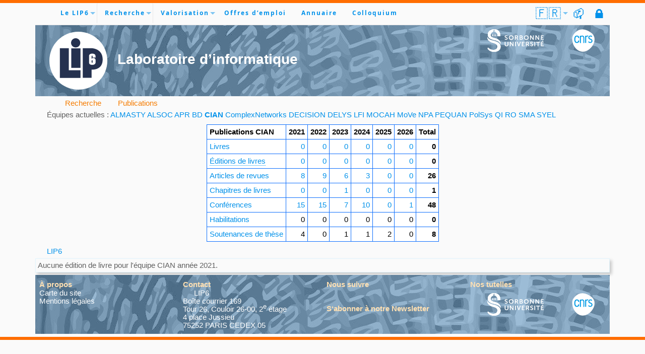

--- FILE ---
content_type: text/html; charset=UTF-8
request_url: https://www.lip6.fr/production/publications-type.php?acronyme=CIAN&annee=2021&type_pub=EDT
body_size: 8674
content:
<!DOCTYPE html>
<!--[if lt IE 8 ]><html class='no-js ie ie7' lang='fr'> <![endif]-->
<!--[if IE 8 ]><html class='no-js ie ie8' lang='fr'> <![endif]-->
<!--[if (gte IE 8)|!(IE)]><!--><html class='no-js' xml:lang='fr' lang='fr'> <!--<![endif]-->
<head>
<meta http-equiv='content-type' content='text/html;charset=utf-8' >
<meta name='language' content='fr' >
<meta lang='fr' name='description' content='LIP6: UMR7606 - Laboratoire de recherche en informatique de Sorbonne Université' >
<meta name='viewport' content='width=device-width, initial-scale=1, viewport-fit=cover' >
<link rel='shortcut icon' type='image/png' href='../favicon.png' >
	<link href='../bootstrap/css/bootstrap.min.css' rel='stylesheet'>
<link rel='stylesheet' type='text/css' media='all' href='../css/color-scheme.css' >
<link rel='stylesheet' media='all' href='../css/fonts.css'>
<link rel='stylesheet' media='all' href='../css/font-awesome/css/all.min.css'>
<link rel='stylesheet' media='all' href='../css/superfish.css' >
<link rel='stylesheet' media='all' href='../css/navigation.css' >
<link rel='stylesheet' media='all' href='../css/superfish-adapt.css' >
<link rel='stylesheet' media='all' href='../css/common.css' >
<link rel='stylesheet' media='all' href='../css/su.css' >
<link rel='stylesheet' media='all' href='../css/header_footer.css' >
<link rel='stylesheet'  media='all' href='../css/blue.css' >
<link rel='stylesheet'  media='print' href='../css/su-print.css' >
<script src='../js/jquery.js'></script>
<script src='../js/modernizr-3.3.1-custom.min.js'></script>
<script src='../js/jquery.fittext.js'></script>
<script src='../js/hoverIntent.js'></script>
<script src='../js/superfish.js'></script>
	<script src='../bootstrap/js/bootstrap.bundle.min.js'></script>
<title>CIAN - Éditions de livres - 2021</title>
</head>
<body>
	<div class='container-md g-0'>
<!-- Header
================================================== -->
<header class='header-content ' id='top'>
<div class='row'>
<nav id='nav-wrap'>
<a class='mobile-btn' href='#nav-wrap' title='Show navigation'>Show Menu</a>
<a class='mobile-btn' href='#' title='Hide navigation'>Hide Menu</a>

<ul id='navigation' class='sf-menu fa-ul'>
<li class='home'><a href='../'><i class='fa-li fa fa-home'></i>&nbsp;</a></li>
<li class='has-children'><a href='#'>Le LIP6</a>
	<ul>
		<li class='nav-item'><a href='../presentation/directeur.php'>À propos</a></li>
		<li class='nav-item'><a href='../actualite/press.php?type_press=INFLUENCE'>Rayonnement Scientifique</a></li>
		<li class='nav-item'><a href='../presentation/organigramme.php'>Organigrammes</a></li>
		<li class='has-children'><a href='#'>Organisation</a>
		<ul>
			<li class='nav-item'><a href='../presentation/organisation-direction.php'>Comité de Direction</a></li>
			<li class='nav-item'><a href='../presentation/organisation-serv-adm.php'>Direction Adminis&shy;trative et Financière</a></li>
			<li class='nav-item'><a href='../presentation/organisation-serv-info.php'>Direction de l’Ingénierie Numérique</a></li>
			<li class='nav-item'><a href='../presentation/organisation-conseil-scien.php'>Conseil scientifique</a></li>
			<li class='nav-item'><a href='../presentation/organisation-conseil-labo.php'>Conseil de laboratoire</a></li>
			<li class='nav-item'><a href='../presentation/organisation-conseil-doct.php'>Conseil des doctorants</a></li>
		</ul></li>
		<li class='nav-item'><a href='../actualite/press.php?type_press=MEDIATION'>Médiation Scientifique</a></li>
		<li class='nav-item'><a href='../liens/environnement.php'>Enseignements</a></li>
		<li class='nav-item'><a href='../informations/comment.php'>Localisation & Contact</a></li>
	</ul></li>
<li class='has-children current'><a href='#'>Recherche</a>
	<ul>
		<li class='nav-item'><a href='../recherche/index.php'>Axes & Équipes</a></li>
		<li class='nav-item'><a href='../production/publications.php'>Publications</a></li>
		<li class='nav-item'><a class='has-children' href='#'>Projets</a>
			<ul>
				<li class='nav-item'><a href='../recherche/erc.php'>Projets ERC</a></li>
				<li class='nav-item'><a href='../recherche/projets.php?type_projet=EUR'>Projets Européens</a></li>
				<li class='nav-item'><a href='../recherche/projets.php?type_projet=PEPR'>France 2030</a></li>
				<li class='nav-item'><a href='../recherche/projets.php?type_projet=ANR'>Projets ANR</a></li>
			</ul>
		</li>
	<li class='nav-item'><a href='../production/rapport-activite.php'>Rapports d’activité</a></li>
	</ul></li>
<li class='has-children'><a href='#'>Valorisation</a>
	<ul>
	<li class='nav-item'><a href='../recherche/valorisation.php'>Nos compétences</a></li>
	<li class='nav-item'><a href='../recherche/collaborer.php'>Collaborer avec nous</a></li>
	<li class='nav-item'><a href='../production/logiciels.php'>Logiciels</a></li>
	<li class='nav-item'><a href='../production/brevets.php'>Brevets</a></li>
	<li class='nav-item'><a href='../production/startups.php'>Start-ups</a></li>
	</ul></li>
<li class='nav-item'><a href='../recherche/emplois.php'>Offres d’emploi</a></li>
<li class='nav-item'><a href='../informations/annuaire.php'>Annuaire</a></li>
<li class='nav-item'><a href='../colloquium/'>Colloquium</a></li>
<a class='intranet' href='https://intranet.lip6.fr' title='Intranet'>🔒</a>
<a class='webmail' href='https://webmail.lip6.fr' title='WebMail'>📫</a>
<li class='has-children languages'><a href='/production/publications-type.php?acronyme=CIAN&annee=2021&type_pub=EDT&amp;LANG=fr' class='langue_courante' title='Accéder à la version française'>🇫🇷</a>
		<ul
><li class='nav-item'><a href='/production/publications-type.php?acronyme=CIAN&annee=2021&type_pub=EDT&amp;LANG=fr' class='langue_courante' title='Accéder à la version française'>🇫🇷</a></a></li><li class='nav-item'><a href='/production/publications-type.php?acronyme=CIAN&annee=2021&type_pub=EDT&amp;LANG=en' title='Accéder à la version anglaise'>🇬🇧</a></a></li>	</ul></li>
</ul> <!-- end #navigation -->
</nav> <!-- end #nav-wrap -->
</div>
<div class='row'>
<div class='col-6'>
<a href='..'><svg id='LIP6' version='1.1' xmlns='http://www.w3.org/2000/svg' xmlns:xlink='http://www.w3.org/1999/xlink' x='0' y='0' viewBox='0, 0, 195, 183'>
-<g>
	<path d="M97.5,181.25 C47.932,181.25 7.75,141.068 7.75,91.5 C7.75,41.932 47.932,1.75 97.5,1.75 C147.068,1.75 187.25,41.932 187.25,91.5 C187.25,141.068 147.068,181.25 97.5,181.25 z" fill="#FFFFFF"/>
	<path fill="var(--LIP6_logo_color)" d="M40.241,52.844 L67.937,52.844 L67.937,121.309 L104.124,121.309 L104.124,145 L40.241,145 z"/>
	<path fill="var(--LIP6_logo_color)" d="M75.578,53.26 L104.12,53.26 L104.12,113.74 L75.578,113.74 z"/>
	<path fill="var(--LIP6_logo_color)" d="M138.441,52.844 L111.259,52.844 L111.259,144.358 L138.441,144.358 L138.441,119.101 C138.441,119.101 172.759,122.498 172.759,87.841 C172.759,53.184 138.441,52.844 138.441,52.844 z M130.458,77.072 C130.58,75.727 130.635,74.453 131.521,73.252 C132.407,72.05 133.618,71.15 135.151,70.549 C136.686,69.949 138.455,69.649 140.461,69.649 C142.933,69.649 144.959,70.028 146.544,70.787 C148.129,71.545 149.262,72.613 149.946,73.993 C150.629,75.372 150.972,79.461 150.972,81.556 L141.557,81.556 C141.557,79.987 141.538,77.801 141.502,77.391 C141.465,76.981 141.29,76.638 140.973,76.359 C140.657,76.082 140.568,75.943 140.025,75.943 C139.57,75.943 139.478,76.074 139.185,76.336 C138.891,76.599 138.722,76.938 138.678,77.351 C138.636,77.765 138.611,78.599 138.611,79.856 L138.611,85.889 C139.062,84.998 139.725,84.329 140.598,83.883 C141.471,83.437 142.549,83.214 143.83,83.214 C145.446,83.214 146.874,83.628 148.11,84.457 C149.347,85.287 150.135,86.281 150.469,87.441 C150.803,88.602 150.972,90.171 150.972,92.145 L150.972,92.974 C150.972,95.323 150.876,97.07 150.688,98.217 C150.5,99.364 149.994,100.424 149.173,101.398 C148.351,102.373 147.226,103.128 145.793,103.667 C144.36,104.206 142.693,104.475 140.788,104.475 C138.419,104.475 136.478,104.165 134.967,103.544 C133.456,102.922 132.289,102.029 131.467,100.863 C130.646,99.697 130.619,98.471 130.481,97.188"/>
	<path fill="var(--LIP6_logo_color)" d="M138.611,94.659 C138.611,96.145 138.746,97.116 139.019,97.574 C139.29,98.032 139.43,98.261 140.062,98.261 C140.444,98.261 140.722,98.374 141.175,97.695 C141.571,97.298 141.515,95.766 141.556,94.92 L141.556,92.995 C141.556,91.802 141.415,90.983 141.137,90.539 C140.858,90.095 140.715,89.874 140.084,89.874 C139.467,89.874 139.326,90.086 139.041,90.509 C138.754,90.932 138.611,91.762 138.611,92.997 L138.611,94.659 L138.611,94.659 z"/>
	<path fill="var(--LIP6_logo_color)" d="M103.44,36.271 C103.44,44.152 97.051,50.541 89.17,50.541 C81.288,50.541 74.899,44.152 74.899,36.271 C74.899,28.389 81.288,22 89.17,22 C97.051,22 103.44,28.389 103.44,36.271 z"/>
</g>
</svg>
</a>
<span class='lab_title'>Laboratoire d’informatique</span>
</div>
<div class='col-3'>
</div>
<div class='col-3'>
<div class='row align-middle'><div class='col-8'>
	<a href='https://sciences.sorbonne-universite.fr' target='_blank' rel='noopener'><svg xmlns="http://www.w3.org/2000/svg" xmlns:xlink="http://www.w3.org/1999/xlink" id="SU" version="1.1" x="0px" y="0px" viewBox="0 0 112 45" enable-background="new 0 0 112 45" xml:space="preserve" class="injected-svg inline-svg">
<title>Sorbonne Universt&#xE9;</title>
    <path id="Trac" fill="var(--SU_logo_color)" stroke="none" d="M 12.8 14.1 L 14.3 14.1 L 14.3 10.799999 C 14.3 10.400002 14 10 13.5 10 C 13.1 10 12.7 10.299999 12.7 10.799999 L 12.7 14.1 L 12.8 14.1 Z"/>
    <path id="path1" fill="var(--SU_logo_color)" stroke="none" d="M 9.6 14.1 L 11.1 14.1 L 11.1 10.799999 C 11.1 10.400002 10.8 10 10.3 10 C 9.9 10 9.5 10.299999 9.5 10.799999 L 9.5 14.1 L 9.6 14.1 Z"/>
    <path id="path2" fill="var(--SU_logo_color)" stroke="none" d="M 16 14.1 L 17.5 14.1 L 17.5 10.799999 C 17.5 10.400002 17.200001 10 16.700001 10 C 16.299999 10 15.9 10.299999 15.9 10.799999 L 16 14.1 L 16 14.1 Z"/>
    <path id="path3" fill="var(--SU_logo_color)" stroke="none" d="M 13.9 1.900002 C 14.9 2.099998 15.3 3 15.3 3.599998 L 15.3 4.900002 L 16.200001 4.900002 L 16.200001 5.599998 C 18.6 6.700001 20.299999 9.200001 20.299999 11.799999 L 20.299999 11.799999 L 20.299999 14 L 25.9 14 L 25.9 11.700001 C 25.799999 4.5 20.6 0.099998 13.7 0 L 13.9 1.900002 Z"/>
    <path id="path4" fill="var(--SU_logo_color)" stroke="none" d="M 13.9 1.900002 C 14.9 2.099998 15.3 3 15.3 3.599998 L 15.3 4.900002 L 16.200001 4.900002 L 16.200001 5.599998 C 18.6 6.700001 20.299999 9.200001 20.299999 11.799999 L 20.299999 11.799999 L 20.299999 14 L 25.9 14 L 25.9 11.700001 C 25.799999 4.5 20.6 0.099998 13.7 0 L 13.9 1.900002 Z"/>
    <path id="path5" fill="var(--SU_logo_color)" stroke="none" d="M 12.9 3.5 L 12.9 4.799999 L 14.3 4.799999 L 14.3 3.5 C 14.3 3.099998 14 2.799999 13.6 2.799999 C 13.2 2.900002 12.9 3.200001 12.9 3.5"/>
    <path id="path6" fill="var(--SU_logo_color)" stroke="none" d="M 12.9 3.5 L 12.9 4.799999 L 14.3 4.799999 L 14.3 3.5 C 14.3 3.099998 14 2.799999 13.6 2.799999 C 13.2 2.900002 12.9 3.200001 12.9 3.5"/>
    <path id="path7" fill="var(--SU_logo_color)" stroke="none" d="M 14.6 17.6 C 8.9 16.1 6.7 14.9 6.7 11.299999 C 6.7 8.700001 8.4 6.5 10.9 5.5 L 10.9 4.900002 L 11.8 4.900002 L 11.8 3.599998 C 11.8 3 12.2 2.099998 13.2 1.900002 L 13.4 0 C 6.5 0.099998 0.6 4.799999 0.9 11.299999 C 1.2 18.5 9.1 20.5 13.4 21.4 C 16.799999 22.1 24.799999 24 26.799999 29.700001 C 26.799999 29.700001 27.6 20.299999 14.6 17.6"/>
    <path id="path8" fill="var(--SU_logo_color)" stroke="none" d="M 14.6 17.6 C 8.9 16.1 6.7 14.9 6.7 11.299999 C 6.7 8.700001 8.4 6.5 10.9 5.5 L 10.9 4.900002 L 11.8 4.900002 L 11.8 3.599998 C 11.8 3 12.2 2.099998 13.2 1.900002 L 13.4 0 C 6.5 0.099998 0.6 4.799999 0.9 11.299999 C 1.2 18.5 9.1 20.5 13.4 21.4 C 16.799999 22.1 24.799999 24 26.799999 29.700001 C 26.799999 29.700001 27.6 20.299999 14.6 17.6"/>
    <path id="path9" fill="var(--SU_logo_color)" stroke="none" d="M 12.7 27.6 C 18.5 29.4 20 31.5 20 34.5 C 20 39.099998 16.4 41 11.9 41 C 7.6 41 3.9 39 1.4 36.400002 L 0.5 38.299999 C 2.2 41.799999 7.3 45 13 45 L 13 45 L 13 45 C 20.299999 45.099998 26.5 41.599998 26.5 34.799999 C 26.5 27.4 18.4 24.5 14 23.5 C 10.5 22.700001 1.6 20.4 0 15.4 C 0.1 15.4 -1.7 24 12.7 27.6"/>
    <path id="path10" fill="var(--SU_logo_color)" stroke="none" d="M 12.7 27.6 C 18.5 29.4 20 31.5 20 34.5 C 20 39.099998 16.4 41 11.9 41 C 7.6 41 3.9 39 1.4 36.400002 L 0.5 38.299999 C 2.2 41.799999 7.3 45 13 45 L 13 45 L 13 45 C 20.299999 45.099998 26.5 41.599998 26.5 34.799999 C 26.5 27.4 18.4 24.5 14 23.5 C 10.5 22.700001 1.6 20.4 0 15.4 C 0.1 15.4 -1.7 24 12.7 27.6"/>
    <path id="path11" fill="var(--SU_color)" stroke="none" d="M 35.200001 18.799999 C 35.200001 18.799999 36.200001 19.700001 37.5 19.700001 C 38.200001 19.700001 38.799999 19.4 38.799999 18.6 C 38.799999 17 34.5 17.299999 34.5 14.6 C 34.5 13.1 35.799999 12.100002 37.599998 12.100002 C 39.400002 12.100002 40.299999 13 40.299999 13 L 39.599998 14.299999 C 39.599998 14.299999 38.700001 13.5 37.599998 13.5 C 36.799999 13.5 36.200001 13.9 36.200001 14.5 C 36.200001 16.1 40.5 15.700001 40.5 18.5 C 40.5 19.9 39.400002 21.1 37.5 21.1 C 35.5 21.1 34.400002 19.9 34.400002 19.9 L 35.200001 18.799999 Z"/>
    <path id="path12" fill="var(--SU_color)" stroke="none" d="M 47.5 19.799999 C 49.200001 19.799999 50.5 18.5 50.5 16.700001 C 50.5 15 49.200001 13.700001 47.5 13.700001 C 45.799999 13.700001 44.5 15 44.5 16.700001 C 44.5 18.4 45.799999 19.799999 47.5 19.799999 M 47.5 12.200001 C 50.200001 12.200001 52.200001 14.200001 52.200001 16.700001 C 52.200001 19.299999 50.200001 21.299999 47.5 21.299999 C 44.799999 21.299999 42.799999 19.299999 42.799999 16.700001 C 42.799999 14.1 44.799999 12.200001 47.5 12.200001"/>
    <path id="path13" fill="var(--SU_color)" stroke="none" d="M 58 16.4 C 58.900002 16.4 59.400002 15.9 59.400002 15 C 59.400002 14.200001 59 13.6 57.700001 13.6 L 56.400002 13.6 L 56.400002 16.299999 L 58 16.4 L 58 16.4 Z M 54.799999 12.299999 L 57.700001 12.299999 C 58.700001 12.299999 59.099998 12.400002 59.5 12.5 C 60.400002 12.900002 61 13.700001 61 14.9 C 61 15.9 60.400002 16.9 59.5 17.299999 L 59.5 17.299999 C 59.5 17.299999 59.599998 17.4 59.799999 17.700001 L 61.700001 21 L 59.900002 21 L 58.099998 17.700001 L 56.5 17.700001 L 56.5 21 L 54.799999 21 C 54.799999 21 54.799999 12.299999 54.799999 12.299999 Z"/>
    <path id="path14" fill="var(--SU_color)" stroke="none" d="M 67.5 19.700001 C 68.300003 19.700001 68.800003 19.200001 68.800003 18.4 C 68.800003 17.700001 68.300003 17.1 67.5 17.1 L 65.699997 17.1 L 65.699997 19.6 L 67.5 19.700001 L 67.5 19.700001 Z M 67.300003 15.9 C 68 15.9 68.400002 15.4 68.400002 14.799999 C 68.400002 14.200001 68 13.700001 67.199997 13.700001 L 65.599998 13.700001 L 65.599998 15.9 L 67.300003 15.9 Z M 64.099998 12.299999 L 67.400002 12.299999 C 69 12.299999 70.199997 13.1 70.199997 14.6 C 70.199997 15.4 69.800003 16.1 69.099998 16.5 L 69.099998 16.5 C 70.099998 16.799999 70.599998 17.700001 70.599998 18.6 C 70.599998 20.299999 69.099998 21.1 67.5 21.1 L 64.199997 21.1 L 64.199997 12.299999 L 64.099998 12.299999 Z"/>
    <path id="path15" fill="var(--SU_color)" stroke="none" d="M 77.400002 19.799999 C 79.099998 19.799999 80.400002 18.5 80.400002 16.700001 C 80.400002 15 79.099998 13.700001 77.400002 13.700001 C 75.699997 13.700001 74.400002 15 74.400002 16.700001 C 74.400002 18.4 75.699997 19.799999 77.400002 19.799999 M 77.400002 12.200001 C 80.099998 12.200001 82.099998 14.200001 82.099998 16.700001 C 82.099998 19.299999 80.099998 21.299999 77.400002 21.299999 C 74.699997 21.299999 72.699997 19.299999 72.699997 16.700001 C 72.699997 14.1 74.699997 12.200001 77.400002 12.200001"/>
    <path id="path16" fill="var(--SU_color)" stroke="none" d="M 84.900002 12.299999 L 86.599998 12.299999 L 90 17.299999 C 90.300003 17.799999 90.800003 18.700001 90.800003 18.700001 L 90.800003 18.700001 C 90.800003 18.700001 90.699997 17.9 90.699997 17.299999 L 90.699997 12.299999 L 92.300003 12.299999 L 92.300003 21 L 90.699997 21 L 87.199997 16 C 86.900002 15.5 86.400002 14.6 86.400002 14.6 L 86.400002 14.6 C 86.400002 14.6 86.5 15.4 86.5 16 L 86.5 21 L 84.800003 21 L 84.900002 12.299999 L 84.900002 12.299999 Z"/>
    <path id="path17" fill="var(--SU_color)" stroke="none" d="M 95.599998 12.299999 L 97.300003 12.299999 L 100.699997 17.299999 C 101 17.799999 101.5 18.700001 101.5 18.700001 L 101.5 18.700001 C 101.5 18.700001 101.400002 17.9 101.400002 17.299999 L 101.400002 12.299999 L 103 12.299999 L 103 21 L 101.400002 21 L 98 16 C 97.699997 15.5 97.199997 14.6 97.199997 14.6 L 97.199997 14.6 C 97.199997 14.6 97.300003 15.4 97.300003 16 L 97.300003 21 L 95.599998 21 L 95.599998 12.299999 Z"/>
    <path id="path18" fill="var(--SU_color)" stroke="none" d="M 106.400002 12.299999 L 106.400002 21.1 L 112 21.1 L 112 19.700001 L 108 19.700001 L 108 17.4 L 111.099998 17.4 L 111.099998 16 L 108 16 L 108 13.700001 L 111.800003 13.700001 L 111.800003 12.299999 Z"/>
    <path id="path19" fill="var(--SU_color)" stroke="none" d="M 34.5 24.9 L 36.200001 24.9 L 36.200001 30.599998 C 36.200001 31.799999 37 32.5 38.200001 32.5 C 39.400002 32.5 40.200001 31.799999 40.200001 30.599998 L 40.200001 25 L 41.900002 25 L 41.900002 30.700001 C 41.900002 32.700001 40.400002 34 38.200001 34 C 36 34 34.5 32.700001 34.5 30.700001 L 34.5 24.9 Z"/>
    <path id="path20" fill="var(--SU_color)" stroke="none" d="M 44.700001 25 L 46.400002 25 L 49.799999 30 C 50.099998 30.5 50.599998 31.400002 50.599998 31.400002 L 50.599998 31.400002 C 50.599998 31.400002 50.5 30.599998 50.5 30 L 50.5 25 L 52.099998 25 L 52.099998 33.700001 L 50.5 33.700001 L 47.099998 28.700001 C 46.799999 28.200001 46.299999 27.299999 46.299999 27.299999 L 46.299999 27.299999 C 46.299999 27.299999 46.400002 28.099998 46.400002 28.700001 L 46.400002 33.700001 L 44.700001 33.700001 L 44.700001 25 Z"/>
    <path id="path21" fill="var(--SU_color)" stroke="none" d="M 55 25 L 56.700001 25 L 56.700001 33.700001 L 55 33.700001 Z"/>
    <path id="path22" fill="var(--SU_color)" stroke="none" d="M 58.5 25 L 60.299999 25 L 62.299999 30.700001 C 62.5 31.200001 62.599998 32 62.599998 32 L 62.599998 32 C 62.599998 32 62.799999 31.200001 62.900002 30.700001 L 64.900002 25 L 66.699997 25 L 63.400002 33.700001 L 61.799999 33.700001 L 58.5 25 Z"/>
    <path id="path23" fill="var(--SU_color)" stroke="none" d="M 68.599998 25 L 74 25 L 74 26.400002 L 70.199997 26.400002 L 70.199997 28.700001 L 73.300003 28.700001 L 73.300003 30 L 70.199997 30 L 70.199997 32.400002 L 74.199997 32.400002 L 74.199997 33.700001 L 68.599998 33.700001 Z"/>
    <path id="path24" fill="var(--SU_color)" stroke="none" d="M 79.699997 29.099998 C 80.599998 29.099998 81.099998 28.599998 81.099998 27.700001 C 81.099998 26.900002 80.699997 26.299999 79.400002 26.299999 L 78.099998 26.299999 L 78.099998 29 L 79.699997 29 L 79.699997 29.099998 Z M 76.599998 25 L 79.5 25 C 80.5 25 80.900002 25.099998 81.300003 25.200001 C 82.199997 25.599998 82.800003 26.400002 82.800003 27.599998 C 82.800003 28.599998 82.199997 29.599998 81.300003 30 L 81.300003 30 C 81.300003 30 81.400002 30.099998 81.599998 30.400002 L 83.5 33.700001 L 81.699997 33.700001 L 79.900002 30.400002 L 78.300003 30.400002 L 78.300003 33.700001 L 76.599998 33.700001 C 76.599998 33.700001 76.599998 25 76.599998 25 Z"/>
    <path id="path25" fill="var(--SU_color)" stroke="none" d="M 85.900002 31.5 C 85.900002 31.5 86.900002 32.400002 88.199997 32.400002 C 88.900002 32.400002 89.5 32.099998 89.5 31.299999 C 89.5 29.700001 85.199997 30 85.199997 27.299999 C 85.199997 25.799999 86.5 24.799999 88.300003 24.799999 C 90.099998 24.799999 91 25.700001 91 25.700001 L 90.300003 27 C 90.300003 27 89.400002 26.200001 88.300003 26.200001 C 87.5 26.200001 86.900002 26.599998 86.900002 27.200001 C 86.900002 28.799999 91.199997 28.400002 91.199997 31.200001 C 91.199997 32.599998 90.099998 33.799999 88.199997 33.799999 C 86.199997 33.799999 85.099998 32.599998 85.099998 32.599998 L 85.900002 31.5 Z"/>
    <path id="path26" fill="var(--SU_color)" stroke="none" d="M 93.400002 25 L 95.099998 25 L 95.099998 33.700001 L 93.400002 33.700001 Z"/>
    <path id="path27" fill="var(--SU_color)" stroke="none" d="M 99.900002 26.400002 L 96.900002 26.400002 L 96.900002 25 L 104.5 25 L 104.5 26.400002 L 101.5 26.400002 L 101.5 33.700001 L 99.900002 33.700001 Z"/>
    <path id="path28" fill="var(--SU_color)" stroke="none" d="M 106.400002 25 L 106.400002 33.700001 L 112.099998 33.700001 L 112.099998 32.299999 L 108.099998 32.299999 L 108.099998 30 L 111.199997 30 L 111.199997 28.599998 L 108 28.599998 L 108 26.299999 L 111.800003 26.299999 L 111.800003 25 L 106.400002 25 Z M 109.5 22.700001 L 108.5 24.4 L 109.800003 24.4 L 111.099998 22.700001 L 109.5 22.700001 Z"/>
</svg>
</a>
</div>
<div class='col-4'>
	<a href='https://www.cnrs.fr' target='_blank' rel='noopener'><svg xmlns="http://www.w3.org/2000/svg" xmlns:xlink="http://www.w3.org/1999/xlink" id="CNRS" version="1.1" x="0px" y="0px" width="75px" height="75px" viewBox="184.629 85.914 55.276 55.276" enable-background="new 184.629 85.914 55.276 55.276" xml:space="preserve">
	 <title>Centre National de la Recherche Scientifique</title>
<g>
	<path fill="white" d="M211.401,86.369c-0.49-0.029-0.978-0.046-1.46-0.046c-6.745-0.008-12.854,2.863-18.176,8.556   c-4.84,5.171-6.467,9.336-6.451,14.361c0.008,2.688,0.485,5.625,1.191,9.097c1.328,6.526,5.201,12.824,10.629,17.285   c4.153,3.412,8.786,5.158,13.67,5.19c2.529,0.016,5.125-0.426,7.759-1.334c8.499-2.933,16.631-11.332,19.771-20.423   c0.994-2.876,1.477-5.678,1.469-8.342c-0.025-6.513-3.002-12.221-8.685-16.302C224.22,89.456,217.588,86.752,211.401,86.369z"/>
	<g>
		<path fill="var(--color_scheme_selected_tab_background)" d="M201.699,113.656h-1.869l-0.003,0.054c-0.016,0.364-0.231,3.542-3.076,3.542    c-2.542,0-3.833-2.278-3.835-6.771c0.002-4.492,1.293-6.771,3.835-6.771c2.893,0,3.068,3.396,3.076,3.542l0.003,0.054h1.869    c0.172,0,0.339-0.069,0.46-0.193c0.116-0.119,0.175-0.272,0.167-0.432c-0.038-0.881-0.49-5.279-5.6-5.279    c-4.129,0-6.312,3.139-6.312,9.075c0,5.947,2.182,9.094,6.312,9.094c4.916,0,5.527-4.017,5.6-5.247    c0.011-0.17-0.046-0.335-0.164-0.458C202.041,113.726,201.872,113.656,201.699,113.656z"/>
		<path fill="var(--color_scheme_selected_tab_background)" d="M230.739,109.397L230.739,109.397l-1.607-0.7c-1.549-0.679-2.096-1.341-2.096-2.529    c0-1.549,1.131-2.588,2.816-2.588c0.997,0,1.813,0.204,2.813,1.22l0.054,0.057l0.859-0.786c0.499-0.461,0.353-0.879,0.146-1.146    c-0.838-0.988-2.182-1.529-3.79-1.529c-3.097,0-5.347,2.02-5.347,4.805c0,2.737,1.725,3.882,3.588,4.712l1.643,0.732    c1.652,0.74,2.438,1.371,2.438,2.96c0,2.166-1.958,2.745-3.114,2.745c-0.994,0-2.104-0.213-3.464-1.754l-0.054-0.062l-0.895,0.786    c-0.461,0.404-0.463,0.752-0.016,1.328c1.23,1.584,3.038,1.915,4.336,1.915c2.807,0,5.652-1.724,5.652-5.021    C234.702,111.687,233.118,110.421,230.739,109.397z"/>
		<path fill="var(--color_scheme_selected_tab_background)" d="M214.866,106.59c0-2.804-2.274-5.18-5.078-5.18c-1.32,0-2.521,0.504-3.424,1.328v-0.964h-1.688    c-0.509,0-0.703,0.331-0.703,0.714v16.366c0,0.46,0.28,0.705,0.695,0.705h1.689v-12.87c0-1.691,1.371-3.063,3.063-3.063    s3.063,1.371,3.063,3.063v12.873h1.678c0.466,0,0.706-0.259,0.706-0.703C214.866,118.86,214.866,106.607,214.866,106.59z"/>
		<path fill="var(--color_scheme_selected_tab_background)" d="M224.554,102.634c0.089-0.111,0.143-0.248,0.143-0.399c0-0.282-0.183-0.517-0.437-0.604    c-0.487-0.164-1.01-0.253-1.551-0.253c-1.32,0-2.521,0.504-3.424,1.328v-0.964h-1.689c-0.509,0-0.703,0.331-0.703,0.714v16.363    c0,0.46,0.283,0.705,0.698,0.705h1.688v-12.869c0-1.692,1.371-3.063,3.063-3.063c0.442,0,0.862,0.098,1.242,0.265l0.975-1.226    L224.554,102.634z"/>
	</g>
</g>
</svg>
</a>
</div>
</div>
</div>
</div>
</header>
<!-- Content
================================================== -->
<div class='my-content-wrap'>
<div class='row'>
<div class='col-12'>
<ul class='nav fil'>
<li class='nav-item home'><a class='nav-link' href='../'><i class='fa fa-home'></i></a></li>
<li class='nav-item'><a class='nav-link' href='../recherche/index.php'><i class='fa-solid fa-angle-right'></i> Recherche</a></li><li class='nav-item'><a class='nav-link' href='../production/publications.php'><i class='fa-solid fa-angle-right'></i> Publications</a></li></ul>
</div><!-- col -->
</div><!-- row -->

<i class='fa-solid fa-people-group'></i> Équipes actuelles&nbsp;: <a class='D0' href='publications-type.php?acronyme=ALMASTY&amp;type_pub=EDT'>ALMASTY</a> <a class='D0' href='publications-type.php?acronyme=ALSOC&amp;type_pub=EDT'>ALSOC</a> <a class='D0' href='publications-type.php?acronyme=APR&amp;type_pub=EDT'>APR</a> <a class='D0' href='publications-type.php?acronyme=BD&amp;type_pub=EDT'>BD</a> <strong><a class='D0' href='publications-type.php?acronyme=CIAN&amp;type_pub=EDT'>CIAN</a></strong> <a class='D0' href='publications-type.php?acronyme=ComplexNetworks&amp;type_pub=EDT'>ComplexNetworks</a> <a class='D0' href='publications-type.php?acronyme=DECISION&amp;type_pub=EDT'>DECISION</a> <a class='D0' href='publications-type.php?acronyme=DELYS&amp;type_pub=EDT'>DELYS</a> <a class='D0' href='publications-type.php?acronyme=LFI&amp;type_pub=EDT'>LFI</a> <a class='D0' href='publications-type.php?acronyme=MOCAH&amp;type_pub=EDT'>MOCAH</a> <a class='D0' href='publications-type.php?acronyme=MoVe&amp;type_pub=EDT'>MoVe</a> <a class='D0' href='publications-type.php?acronyme=NPA&amp;type_pub=EDT'>NPA</a> <a class='D0' href='publications-type.php?acronyme=PEQUAN&amp;type_pub=EDT'>PEQUAN</a> <a class='D0' href='publications-type.php?acronyme=PolSys&amp;type_pub=EDT'>PolSys</a> <a class='D0' href='publications-type.php?acronyme=QI&amp;type_pub=EDT'>QI</a> <a class='D0' href='publications-type.php?acronyme=RO&amp;type_pub=EDT'>RO</a> <a class='D0' href='publications-type.php?acronyme=SMA&amp;type_pub=EDT'>SMA</a> <a class='D0' href='publications-type.php?acronyme=SYEL&amp;type_pub=EDT'>SYEL</a> <table class='table table-bordered border-primary mx-auto w-auto table-responsive align-middle'></table>
<table class='table table-bordered border-primary mx-auto w-auto  align-middle'>
<tr><th class='left'>Publications CIAN</th><th class='right' width='40'>2021</th><th class='right' width='40'>2022</th><th class='right' width='40'>2023</th><th class='right' width='40'>2024</th><th class='right' width='40'>2025</th><th class='right' width='40'>2026</th><th class='right'>Total</th></tr>
<tr><td class='titre'><a href='../production/publications-type.php?acronyme=CIAN&type_pub=OUV'>Livres</a></td><td class='right'><a href='publications-type.php?acronyme=CIAN&annee=2021&type_pub=OUV'>0</a></td><td class='right'><a href='publications-type.php?acronyme=CIAN&annee=2022&type_pub=OUV'>0</a></td><td class='right'><a href='publications-type.php?acronyme=CIAN&annee=2023&type_pub=OUV'>0</a></td><td class='right'><a href='publications-type.php?acronyme=CIAN&annee=2024&type_pub=OUV'>0</a></td><td class='right'><a href='publications-type.php?acronyme=CIAN&annee=2025&type_pub=OUV'>0</a></td><td class='right'><a href='publications-type.php?acronyme=CIAN&annee=2026&type_pub=OUV'>0</a></td><th class='right'>0</th></tr>
<tr><td class='titre current'><a href='../production/publications-type.php?acronyme=CIAN&type_pub=EDT'>Éditions de livres</a></td><td class='right'><a href='publications-type.php?acronyme=CIAN&annee=2021&type_pub=EDT'>0</a></td><td class='right'><a href='publications-type.php?acronyme=CIAN&annee=2022&type_pub=EDT'>0</a></td><td class='right'><a href='publications-type.php?acronyme=CIAN&annee=2023&type_pub=EDT'>0</a></td><td class='right'><a href='publications-type.php?acronyme=CIAN&annee=2024&type_pub=EDT'>0</a></td><td class='right'><a href='publications-type.php?acronyme=CIAN&annee=2025&type_pub=EDT'>0</a></td><td class='right'><a href='publications-type.php?acronyme=CIAN&annee=2026&type_pub=EDT'>0</a></td><th class='right'>0</th></tr>
<tr><td class='titre'><a href='../production/publications-type.php?acronyme=CIAN&type_pub=ART'>Articles de revues</a></td><td class='right'><a href='publications-type.php?acronyme=CIAN&annee=2021&type_pub=ART'>8</a></td><td class='right'><a href='publications-type.php?acronyme=CIAN&annee=2022&type_pub=ART'>9</a></td><td class='right'><a href='publications-type.php?acronyme=CIAN&annee=2023&type_pub=ART'>6</a></td><td class='right'><a href='publications-type.php?acronyme=CIAN&annee=2024&type_pub=ART'>3</a></td><td class='right'><a href='publications-type.php?acronyme=CIAN&annee=2025&type_pub=ART'>0</a></td><td class='right'><a href='publications-type.php?acronyme=CIAN&annee=2026&type_pub=ART'>0</a></td><th class='right'>26</th></tr>
<tr><td class='titre'><a href='../production/publications-type.php?acronyme=CIAN&type_pub=COV'>Chapitres de livres</a></td><td class='right'><a href='publications-type.php?acronyme=CIAN&annee=2021&type_pub=COV'>0</a></td><td class='right'><a href='publications-type.php?acronyme=CIAN&annee=2022&type_pub=COV'>0</a></td><td class='right'><a href='publications-type.php?acronyme=CIAN&annee=2023&type_pub=COV'>1</a></td><td class='right'><a href='publications-type.php?acronyme=CIAN&annee=2024&type_pub=COV'>0</a></td><td class='right'><a href='publications-type.php?acronyme=CIAN&annee=2025&type_pub=COV'>0</a></td><td class='right'><a href='publications-type.php?acronyme=CIAN&annee=2026&type_pub=COV'>0</a></td><th class='right'>1</th></tr>
<tr><td class='titre'><a href='../production/publications-type.php?acronyme=CIAN&type_pub=COL'>Conférences</a></td><td class='right'><a href='publications-type.php?acronyme=CIAN&annee=2021&type_pub=COL'>15</a></td><td class='right'><a href='publications-type.php?acronyme=CIAN&annee=2022&type_pub=COL'>15</a></td><td class='right'><a href='publications-type.php?acronyme=CIAN&annee=2023&type_pub=COL'>7</a></td><td class='right'><a href='publications-type.php?acronyme=CIAN&annee=2024&type_pub=COL'>10</a></td><td class='right'><a href='publications-type.php?acronyme=CIAN&annee=2025&type_pub=COL'>0</a></td><td class='right'><a href='publications-type.php?acronyme=CIAN&annee=2026&type_pub=COL'>1</a></td><th class='right'>48</th></tr>
<tr><td class='titre'><a href='../production/publications-habilit.php?acronyme=CIAN'>Habilitations</a></td><td class='right'>0</td><td class='right'>0</td><td class='right'>0</td><td class='right'>0</td><td class='right'>0</td><td class='right'>0</td><th class='right'>0</th></tr>
<tr><td class='titre'><a href='../production/publications-theses.php?acronyme=CIAN'>Soutenances de thèse</a></td><td class='right'>4</td><td class='right'>0</td><td class='right'>1</td><td class='right'>1</td><td class='right'>2</td><td class='right'>0</td><th class='right'>8</th></tr>
</table>
<a href='publications-type.php?id=-1&amp;type_pub=EDT'><i class='fa-solid fa-eye'></i> LIP6</a><div class='encadre'>
</ul>
Aucune édition de livre pour l'équipe CIAN  année 2021.</div>
<footer class='footer-content  fw-medium'>
<div class='row'>
<div class='col-sm-6 col-md-6 col-lg-3'>
<h1 class='fs-4 fw-semibold'>À propos</h1>
	<a href='../carte/carte.php'rel='nofollow'>Carte du site</a><br>
	<a href='../apropos.php'rel='nofollow'>Mentions légales</a></br>
</div>
<div class='col-sm-6 col-md-6 col-lg-3'>
<h1 class='fs-4 fw-semibold'>Contact</h1>
<script nonce="R4nd0m-mail">document.write("<n uers=\"znvygb:jnqz@yvc6.se\" ery=\"absbyybj\">".replace(/[a-zA-Z]/g, function(c){return String.fromCharCode((c<="Z"?90:122)>=(c=c.charCodeAt(0)+13)?c:c-26);}));</script><i class='fa fa-envelope'></i></a>	<span class='vcard'>
	<span class='geo'>48.8469752;2.3543572</span>
	<span class='fn org'>LIP6</span>
	<span class='adr'>
		<span class='post-office-box'>Boîte courrier 169</span>
		<span class='street-address'>Tour 26, Couloir 26-00, 2<sup>e</sup> étage</span>
		<span class='street-address'>4 place Jussieu</span>
		<span class='postal-code'>75252</span>
		<span class='locality'>Paris Cedex 05</span>
		<span class='country-name'>France</span>
		<span class='url'>https://www.lip6.fr</span>
	</span>
</span>
</div>
<div class='col-sm-6 col-md-6 col-lg-3'>
<h1 class='fs-4 fw-semibold'>Nous suivre</h1>
<a href='https://bsky.app/profile/lip6.fr' title='Bluesky remplace X' target='_new' rel='noopener' class='brands'><i class='fs-2 fa-brands fa-bluesky'>&nbsp;</i></a>
<a href='https://www.linkedin.com/company/lip6' title='LinkedIn' target='_new' rel='noopener' class='brands'><i class='fs-2 fa-brands fa-linkedin'>&nbsp;</i></a>
<a href='https://www.youtube.com/@lip6_lab' title='YouTube' target='_new' rel='noopener' class='brands'><i class='fs-2 fa-brands fa-youtube'></i></a>
<a href='mailto:sympa@listes.lip6.fr?subject=subscribe%20newsletter'><h1 class='fs-4 fw-semibold'>S‘abonner à notre Newsletter</h1>
			<i class='fs-2 fa-solid fa-newspaper'></i></a>
</div>
<div class='col-sm-6 col-md-6 col-lg-3'>
<h1 class='fs-4 fw-semibold'>Nos tutelles</h1>
<div class='row align-middle'><div class='col-8'>
	<a href='https://sciences.sorbonne-universite.fr' target='_blank' rel='noopener'><svg xmlns="http://www.w3.org/2000/svg" xmlns:xlink="http://www.w3.org/1999/xlink" id="SU" version="1.1" x="0px" y="0px" viewBox="0 0 112 45" enable-background="new 0 0 112 45" xml:space="preserve" class="injected-svg inline-svg">
<title>Sorbonne Universt&#xE9;</title>
    <path id="Trac" fill="var(--SU_logo_color)" stroke="none" d="M 12.8 14.1 L 14.3 14.1 L 14.3 10.799999 C 14.3 10.400002 14 10 13.5 10 C 13.1 10 12.7 10.299999 12.7 10.799999 L 12.7 14.1 L 12.8 14.1 Z"/>
    <path id="path1" fill="var(--SU_logo_color)" stroke="none" d="M 9.6 14.1 L 11.1 14.1 L 11.1 10.799999 C 11.1 10.400002 10.8 10 10.3 10 C 9.9 10 9.5 10.299999 9.5 10.799999 L 9.5 14.1 L 9.6 14.1 Z"/>
    <path id="path2" fill="var(--SU_logo_color)" stroke="none" d="M 16 14.1 L 17.5 14.1 L 17.5 10.799999 C 17.5 10.400002 17.200001 10 16.700001 10 C 16.299999 10 15.9 10.299999 15.9 10.799999 L 16 14.1 L 16 14.1 Z"/>
    <path id="path3" fill="var(--SU_logo_color)" stroke="none" d="M 13.9 1.900002 C 14.9 2.099998 15.3 3 15.3 3.599998 L 15.3 4.900002 L 16.200001 4.900002 L 16.200001 5.599998 C 18.6 6.700001 20.299999 9.200001 20.299999 11.799999 L 20.299999 11.799999 L 20.299999 14 L 25.9 14 L 25.9 11.700001 C 25.799999 4.5 20.6 0.099998 13.7 0 L 13.9 1.900002 Z"/>
    <path id="path4" fill="var(--SU_logo_color)" stroke="none" d="M 13.9 1.900002 C 14.9 2.099998 15.3 3 15.3 3.599998 L 15.3 4.900002 L 16.200001 4.900002 L 16.200001 5.599998 C 18.6 6.700001 20.299999 9.200001 20.299999 11.799999 L 20.299999 11.799999 L 20.299999 14 L 25.9 14 L 25.9 11.700001 C 25.799999 4.5 20.6 0.099998 13.7 0 L 13.9 1.900002 Z"/>
    <path id="path5" fill="var(--SU_logo_color)" stroke="none" d="M 12.9 3.5 L 12.9 4.799999 L 14.3 4.799999 L 14.3 3.5 C 14.3 3.099998 14 2.799999 13.6 2.799999 C 13.2 2.900002 12.9 3.200001 12.9 3.5"/>
    <path id="path6" fill="var(--SU_logo_color)" stroke="none" d="M 12.9 3.5 L 12.9 4.799999 L 14.3 4.799999 L 14.3 3.5 C 14.3 3.099998 14 2.799999 13.6 2.799999 C 13.2 2.900002 12.9 3.200001 12.9 3.5"/>
    <path id="path7" fill="var(--SU_logo_color)" stroke="none" d="M 14.6 17.6 C 8.9 16.1 6.7 14.9 6.7 11.299999 C 6.7 8.700001 8.4 6.5 10.9 5.5 L 10.9 4.900002 L 11.8 4.900002 L 11.8 3.599998 C 11.8 3 12.2 2.099998 13.2 1.900002 L 13.4 0 C 6.5 0.099998 0.6 4.799999 0.9 11.299999 C 1.2 18.5 9.1 20.5 13.4 21.4 C 16.799999 22.1 24.799999 24 26.799999 29.700001 C 26.799999 29.700001 27.6 20.299999 14.6 17.6"/>
    <path id="path8" fill="var(--SU_logo_color)" stroke="none" d="M 14.6 17.6 C 8.9 16.1 6.7 14.9 6.7 11.299999 C 6.7 8.700001 8.4 6.5 10.9 5.5 L 10.9 4.900002 L 11.8 4.900002 L 11.8 3.599998 C 11.8 3 12.2 2.099998 13.2 1.900002 L 13.4 0 C 6.5 0.099998 0.6 4.799999 0.9 11.299999 C 1.2 18.5 9.1 20.5 13.4 21.4 C 16.799999 22.1 24.799999 24 26.799999 29.700001 C 26.799999 29.700001 27.6 20.299999 14.6 17.6"/>
    <path id="path9" fill="var(--SU_logo_color)" stroke="none" d="M 12.7 27.6 C 18.5 29.4 20 31.5 20 34.5 C 20 39.099998 16.4 41 11.9 41 C 7.6 41 3.9 39 1.4 36.400002 L 0.5 38.299999 C 2.2 41.799999 7.3 45 13 45 L 13 45 L 13 45 C 20.299999 45.099998 26.5 41.599998 26.5 34.799999 C 26.5 27.4 18.4 24.5 14 23.5 C 10.5 22.700001 1.6 20.4 0 15.4 C 0.1 15.4 -1.7 24 12.7 27.6"/>
    <path id="path10" fill="var(--SU_logo_color)" stroke="none" d="M 12.7 27.6 C 18.5 29.4 20 31.5 20 34.5 C 20 39.099998 16.4 41 11.9 41 C 7.6 41 3.9 39 1.4 36.400002 L 0.5 38.299999 C 2.2 41.799999 7.3 45 13 45 L 13 45 L 13 45 C 20.299999 45.099998 26.5 41.599998 26.5 34.799999 C 26.5 27.4 18.4 24.5 14 23.5 C 10.5 22.700001 1.6 20.4 0 15.4 C 0.1 15.4 -1.7 24 12.7 27.6"/>
    <path id="path11" fill="var(--SU_color)" stroke="none" d="M 35.200001 18.799999 C 35.200001 18.799999 36.200001 19.700001 37.5 19.700001 C 38.200001 19.700001 38.799999 19.4 38.799999 18.6 C 38.799999 17 34.5 17.299999 34.5 14.6 C 34.5 13.1 35.799999 12.100002 37.599998 12.100002 C 39.400002 12.100002 40.299999 13 40.299999 13 L 39.599998 14.299999 C 39.599998 14.299999 38.700001 13.5 37.599998 13.5 C 36.799999 13.5 36.200001 13.9 36.200001 14.5 C 36.200001 16.1 40.5 15.700001 40.5 18.5 C 40.5 19.9 39.400002 21.1 37.5 21.1 C 35.5 21.1 34.400002 19.9 34.400002 19.9 L 35.200001 18.799999 Z"/>
    <path id="path12" fill="var(--SU_color)" stroke="none" d="M 47.5 19.799999 C 49.200001 19.799999 50.5 18.5 50.5 16.700001 C 50.5 15 49.200001 13.700001 47.5 13.700001 C 45.799999 13.700001 44.5 15 44.5 16.700001 C 44.5 18.4 45.799999 19.799999 47.5 19.799999 M 47.5 12.200001 C 50.200001 12.200001 52.200001 14.200001 52.200001 16.700001 C 52.200001 19.299999 50.200001 21.299999 47.5 21.299999 C 44.799999 21.299999 42.799999 19.299999 42.799999 16.700001 C 42.799999 14.1 44.799999 12.200001 47.5 12.200001"/>
    <path id="path13" fill="var(--SU_color)" stroke="none" d="M 58 16.4 C 58.900002 16.4 59.400002 15.9 59.400002 15 C 59.400002 14.200001 59 13.6 57.700001 13.6 L 56.400002 13.6 L 56.400002 16.299999 L 58 16.4 L 58 16.4 Z M 54.799999 12.299999 L 57.700001 12.299999 C 58.700001 12.299999 59.099998 12.400002 59.5 12.5 C 60.400002 12.900002 61 13.700001 61 14.9 C 61 15.9 60.400002 16.9 59.5 17.299999 L 59.5 17.299999 C 59.5 17.299999 59.599998 17.4 59.799999 17.700001 L 61.700001 21 L 59.900002 21 L 58.099998 17.700001 L 56.5 17.700001 L 56.5 21 L 54.799999 21 C 54.799999 21 54.799999 12.299999 54.799999 12.299999 Z"/>
    <path id="path14" fill="var(--SU_color)" stroke="none" d="M 67.5 19.700001 C 68.300003 19.700001 68.800003 19.200001 68.800003 18.4 C 68.800003 17.700001 68.300003 17.1 67.5 17.1 L 65.699997 17.1 L 65.699997 19.6 L 67.5 19.700001 L 67.5 19.700001 Z M 67.300003 15.9 C 68 15.9 68.400002 15.4 68.400002 14.799999 C 68.400002 14.200001 68 13.700001 67.199997 13.700001 L 65.599998 13.700001 L 65.599998 15.9 L 67.300003 15.9 Z M 64.099998 12.299999 L 67.400002 12.299999 C 69 12.299999 70.199997 13.1 70.199997 14.6 C 70.199997 15.4 69.800003 16.1 69.099998 16.5 L 69.099998 16.5 C 70.099998 16.799999 70.599998 17.700001 70.599998 18.6 C 70.599998 20.299999 69.099998 21.1 67.5 21.1 L 64.199997 21.1 L 64.199997 12.299999 L 64.099998 12.299999 Z"/>
    <path id="path15" fill="var(--SU_color)" stroke="none" d="M 77.400002 19.799999 C 79.099998 19.799999 80.400002 18.5 80.400002 16.700001 C 80.400002 15 79.099998 13.700001 77.400002 13.700001 C 75.699997 13.700001 74.400002 15 74.400002 16.700001 C 74.400002 18.4 75.699997 19.799999 77.400002 19.799999 M 77.400002 12.200001 C 80.099998 12.200001 82.099998 14.200001 82.099998 16.700001 C 82.099998 19.299999 80.099998 21.299999 77.400002 21.299999 C 74.699997 21.299999 72.699997 19.299999 72.699997 16.700001 C 72.699997 14.1 74.699997 12.200001 77.400002 12.200001"/>
    <path id="path16" fill="var(--SU_color)" stroke="none" d="M 84.900002 12.299999 L 86.599998 12.299999 L 90 17.299999 C 90.300003 17.799999 90.800003 18.700001 90.800003 18.700001 L 90.800003 18.700001 C 90.800003 18.700001 90.699997 17.9 90.699997 17.299999 L 90.699997 12.299999 L 92.300003 12.299999 L 92.300003 21 L 90.699997 21 L 87.199997 16 C 86.900002 15.5 86.400002 14.6 86.400002 14.6 L 86.400002 14.6 C 86.400002 14.6 86.5 15.4 86.5 16 L 86.5 21 L 84.800003 21 L 84.900002 12.299999 L 84.900002 12.299999 Z"/>
    <path id="path17" fill="var(--SU_color)" stroke="none" d="M 95.599998 12.299999 L 97.300003 12.299999 L 100.699997 17.299999 C 101 17.799999 101.5 18.700001 101.5 18.700001 L 101.5 18.700001 C 101.5 18.700001 101.400002 17.9 101.400002 17.299999 L 101.400002 12.299999 L 103 12.299999 L 103 21 L 101.400002 21 L 98 16 C 97.699997 15.5 97.199997 14.6 97.199997 14.6 L 97.199997 14.6 C 97.199997 14.6 97.300003 15.4 97.300003 16 L 97.300003 21 L 95.599998 21 L 95.599998 12.299999 Z"/>
    <path id="path18" fill="var(--SU_color)" stroke="none" d="M 106.400002 12.299999 L 106.400002 21.1 L 112 21.1 L 112 19.700001 L 108 19.700001 L 108 17.4 L 111.099998 17.4 L 111.099998 16 L 108 16 L 108 13.700001 L 111.800003 13.700001 L 111.800003 12.299999 Z"/>
    <path id="path19" fill="var(--SU_color)" stroke="none" d="M 34.5 24.9 L 36.200001 24.9 L 36.200001 30.599998 C 36.200001 31.799999 37 32.5 38.200001 32.5 C 39.400002 32.5 40.200001 31.799999 40.200001 30.599998 L 40.200001 25 L 41.900002 25 L 41.900002 30.700001 C 41.900002 32.700001 40.400002 34 38.200001 34 C 36 34 34.5 32.700001 34.5 30.700001 L 34.5 24.9 Z"/>
    <path id="path20" fill="var(--SU_color)" stroke="none" d="M 44.700001 25 L 46.400002 25 L 49.799999 30 C 50.099998 30.5 50.599998 31.400002 50.599998 31.400002 L 50.599998 31.400002 C 50.599998 31.400002 50.5 30.599998 50.5 30 L 50.5 25 L 52.099998 25 L 52.099998 33.700001 L 50.5 33.700001 L 47.099998 28.700001 C 46.799999 28.200001 46.299999 27.299999 46.299999 27.299999 L 46.299999 27.299999 C 46.299999 27.299999 46.400002 28.099998 46.400002 28.700001 L 46.400002 33.700001 L 44.700001 33.700001 L 44.700001 25 Z"/>
    <path id="path21" fill="var(--SU_color)" stroke="none" d="M 55 25 L 56.700001 25 L 56.700001 33.700001 L 55 33.700001 Z"/>
    <path id="path22" fill="var(--SU_color)" stroke="none" d="M 58.5 25 L 60.299999 25 L 62.299999 30.700001 C 62.5 31.200001 62.599998 32 62.599998 32 L 62.599998 32 C 62.599998 32 62.799999 31.200001 62.900002 30.700001 L 64.900002 25 L 66.699997 25 L 63.400002 33.700001 L 61.799999 33.700001 L 58.5 25 Z"/>
    <path id="path23" fill="var(--SU_color)" stroke="none" d="M 68.599998 25 L 74 25 L 74 26.400002 L 70.199997 26.400002 L 70.199997 28.700001 L 73.300003 28.700001 L 73.300003 30 L 70.199997 30 L 70.199997 32.400002 L 74.199997 32.400002 L 74.199997 33.700001 L 68.599998 33.700001 Z"/>
    <path id="path24" fill="var(--SU_color)" stroke="none" d="M 79.699997 29.099998 C 80.599998 29.099998 81.099998 28.599998 81.099998 27.700001 C 81.099998 26.900002 80.699997 26.299999 79.400002 26.299999 L 78.099998 26.299999 L 78.099998 29 L 79.699997 29 L 79.699997 29.099998 Z M 76.599998 25 L 79.5 25 C 80.5 25 80.900002 25.099998 81.300003 25.200001 C 82.199997 25.599998 82.800003 26.400002 82.800003 27.599998 C 82.800003 28.599998 82.199997 29.599998 81.300003 30 L 81.300003 30 C 81.300003 30 81.400002 30.099998 81.599998 30.400002 L 83.5 33.700001 L 81.699997 33.700001 L 79.900002 30.400002 L 78.300003 30.400002 L 78.300003 33.700001 L 76.599998 33.700001 C 76.599998 33.700001 76.599998 25 76.599998 25 Z"/>
    <path id="path25" fill="var(--SU_color)" stroke="none" d="M 85.900002 31.5 C 85.900002 31.5 86.900002 32.400002 88.199997 32.400002 C 88.900002 32.400002 89.5 32.099998 89.5 31.299999 C 89.5 29.700001 85.199997 30 85.199997 27.299999 C 85.199997 25.799999 86.5 24.799999 88.300003 24.799999 C 90.099998 24.799999 91 25.700001 91 25.700001 L 90.300003 27 C 90.300003 27 89.400002 26.200001 88.300003 26.200001 C 87.5 26.200001 86.900002 26.599998 86.900002 27.200001 C 86.900002 28.799999 91.199997 28.400002 91.199997 31.200001 C 91.199997 32.599998 90.099998 33.799999 88.199997 33.799999 C 86.199997 33.799999 85.099998 32.599998 85.099998 32.599998 L 85.900002 31.5 Z"/>
    <path id="path26" fill="var(--SU_color)" stroke="none" d="M 93.400002 25 L 95.099998 25 L 95.099998 33.700001 L 93.400002 33.700001 Z"/>
    <path id="path27" fill="var(--SU_color)" stroke="none" d="M 99.900002 26.400002 L 96.900002 26.400002 L 96.900002 25 L 104.5 25 L 104.5 26.400002 L 101.5 26.400002 L 101.5 33.700001 L 99.900002 33.700001 Z"/>
    <path id="path28" fill="var(--SU_color)" stroke="none" d="M 106.400002 25 L 106.400002 33.700001 L 112.099998 33.700001 L 112.099998 32.299999 L 108.099998 32.299999 L 108.099998 30 L 111.199997 30 L 111.199997 28.599998 L 108 28.599998 L 108 26.299999 L 111.800003 26.299999 L 111.800003 25 L 106.400002 25 Z M 109.5 22.700001 L 108.5 24.4 L 109.800003 24.4 L 111.099998 22.700001 L 109.5 22.700001 Z"/>
</svg>
</a>
</div>
<div class='col-4'>
	<a href='https://www.cnrs.fr' target='_blank' rel='noopener'><svg xmlns="http://www.w3.org/2000/svg" xmlns:xlink="http://www.w3.org/1999/xlink" id="CNRS" version="1.1" x="0px" y="0px" width="75px" height="75px" viewBox="184.629 85.914 55.276 55.276" enable-background="new 184.629 85.914 55.276 55.276" xml:space="preserve">
	 <title>Centre National de la Recherche Scientifique</title>
<g>
	<path fill="white" d="M211.401,86.369c-0.49-0.029-0.978-0.046-1.46-0.046c-6.745-0.008-12.854,2.863-18.176,8.556   c-4.84,5.171-6.467,9.336-6.451,14.361c0.008,2.688,0.485,5.625,1.191,9.097c1.328,6.526,5.201,12.824,10.629,17.285   c4.153,3.412,8.786,5.158,13.67,5.19c2.529,0.016,5.125-0.426,7.759-1.334c8.499-2.933,16.631-11.332,19.771-20.423   c0.994-2.876,1.477-5.678,1.469-8.342c-0.025-6.513-3.002-12.221-8.685-16.302C224.22,89.456,217.588,86.752,211.401,86.369z"/>
	<g>
		<path fill="var(--color_scheme_selected_tab_background)" d="M201.699,113.656h-1.869l-0.003,0.054c-0.016,0.364-0.231,3.542-3.076,3.542    c-2.542,0-3.833-2.278-3.835-6.771c0.002-4.492,1.293-6.771,3.835-6.771c2.893,0,3.068,3.396,3.076,3.542l0.003,0.054h1.869    c0.172,0,0.339-0.069,0.46-0.193c0.116-0.119,0.175-0.272,0.167-0.432c-0.038-0.881-0.49-5.279-5.6-5.279    c-4.129,0-6.312,3.139-6.312,9.075c0,5.947,2.182,9.094,6.312,9.094c4.916,0,5.527-4.017,5.6-5.247    c0.011-0.17-0.046-0.335-0.164-0.458C202.041,113.726,201.872,113.656,201.699,113.656z"/>
		<path fill="var(--color_scheme_selected_tab_background)" d="M230.739,109.397L230.739,109.397l-1.607-0.7c-1.549-0.679-2.096-1.341-2.096-2.529    c0-1.549,1.131-2.588,2.816-2.588c0.997,0,1.813,0.204,2.813,1.22l0.054,0.057l0.859-0.786c0.499-0.461,0.353-0.879,0.146-1.146    c-0.838-0.988-2.182-1.529-3.79-1.529c-3.097,0-5.347,2.02-5.347,4.805c0,2.737,1.725,3.882,3.588,4.712l1.643,0.732    c1.652,0.74,2.438,1.371,2.438,2.96c0,2.166-1.958,2.745-3.114,2.745c-0.994,0-2.104-0.213-3.464-1.754l-0.054-0.062l-0.895,0.786    c-0.461,0.404-0.463,0.752-0.016,1.328c1.23,1.584,3.038,1.915,4.336,1.915c2.807,0,5.652-1.724,5.652-5.021    C234.702,111.687,233.118,110.421,230.739,109.397z"/>
		<path fill="var(--color_scheme_selected_tab_background)" d="M214.866,106.59c0-2.804-2.274-5.18-5.078-5.18c-1.32,0-2.521,0.504-3.424,1.328v-0.964h-1.688    c-0.509,0-0.703,0.331-0.703,0.714v16.366c0,0.46,0.28,0.705,0.695,0.705h1.689v-12.87c0-1.691,1.371-3.063,3.063-3.063    s3.063,1.371,3.063,3.063v12.873h1.678c0.466,0,0.706-0.259,0.706-0.703C214.866,118.86,214.866,106.607,214.866,106.59z"/>
		<path fill="var(--color_scheme_selected_tab_background)" d="M224.554,102.634c0.089-0.111,0.143-0.248,0.143-0.399c0-0.282-0.183-0.517-0.437-0.604    c-0.487-0.164-1.01-0.253-1.551-0.253c-1.32,0-2.521,0.504-3.424,1.328v-0.964h-1.689c-0.509,0-0.703,0.331-0.703,0.714v16.363    c0,0.46,0.283,0.705,0.698,0.705h1.688v-12.869c0-1.692,1.371-3.063,3.063-3.063c0.442,0,0.862,0.098,1.242,0.265l0.975-1.226    L224.554,102.634z"/>
	</g>
</g>
</svg>
</a>
</div>
</div>
</div>
</div>
<div id='go-top'><a class='smoothscroll' title='Back to Top' href='#top'><i class='fa fa-chevron-up'></i></a></div>
</footer>
	</div>
<script src='../js/init.js'></script>
<script src='../bootstrap/js/boostrap-color_modes.js'></script>
</body>
</html>


--- FILE ---
content_type: text/css
request_url: https://www.lip6.fr/css/navigation.css
body_size: 2553
content:
/* @override
	http://127.0.0.1/~jlm/www/css/navigation.css
*/

/* primary navigation
--------------------------------------------------------------------- */
#nav-wrap, #nav-wrap ul, #nav-wrap li, #nav-wrap a {
	 margin: 0;
	 padding: 0;
	 border: none;
	 outline: none;
}

/* nav-wrap */
#nav-wrap {
	font: 12px 'opensans-bold', sans-serif;
	text-transform: uppercase;
	letter-spacing: 2px;   
	background: #F5F4F3;
	border-bottom: 1px solid #EAE8E8;
	width: 100%;
	float: left;
	position: absolute;
	top: 6px;
	left: 0;
	z-index: 1;
}

/* hide toggle button */
#nav-wrap  > a { display: none; }

ul#nav {
	min-height: 50px;
	width: auto;
	margin-left: 20px;
	float: left;
	position: relative;
	top: 0;   
	text-align: left;    
}
ul#nav li {
	position: relative;
	list-style: none;
	height: 50px;
	display: inline-block;   
	padding-top: 10px;
}

/* float left to remove gaps between 1st level list items */
ul#nav > li { float: left; }

/* Links */
ul#nav li a {
	display: inline-block;
	padding: 0 15px;
	line-height: 40px;
	text-decoration: none;
	color: #666666;  
	transition: color .2s ease-in-out;
}

ul#nav li a:hover { color: #222; }
ul#nav li a:active { background-color: transparent !important; }
ul#nav li.current > a {    
	background: #fff;	
	padding: 0 14px;  
	border-right: 1px solid #EAE8E8;
	border-top: 1px solid #EAE8E8;
	border-left: 1px solid #EAE8E8; 
	border-radius: 3px 3px 0 0;   
}

/* sub menu */
ul#nav ul {
	position: absolute;
	top: 52px;
	left: 0px;
	padding-bottom: 12px;
	background: #F5F4F3;
	min-width: 100%;
	border: 1px solid #EAE8E8;
	border-top: none;
	border-radius: 0 0 3px 3px;
	opacity: 0;
	filter: alpha(opacity=0);
	transition: opacity .25s ease .1s;
}

ul#nav ul li {
	padding: 0;
	display: block;
	text-align: left;
	height: 0;
	overflow: hidden;
	transition: height .25s ease .1s;
}

/* on hover */
ul#nav li:hover > ul { 
	opacity: 1; 
	filter: alpha(opacity=100); 
}
ul#nav li:hover > ul li {
	height: 42px;
	overflow: visible;  
}

/* sub menu anchor links */
ul#nav ul li a {
	padding: 6px 20px;
	margin: 0;
	white-space: nowrap;
	font-size: 13px;
	font-family: 'opensans-regular', sans-serif;
	text-transform: none;
	letter-spacing: 0;   
}

#nav-wrap .row #navigation {
	z-index: 1;
}

/* issu de layout */
ul#navigation {
	background: transparent;
	width: auto;
	margin-left: 20px;
	float: left;
	position: relative;
	top: 0;
	/* left align the menu */
	text-align: left;
}
ul#navigation li {
	position: relative;
	list-style: none;
}

/* float left to remove gaps between 1st level list items */
ul#navigation > li { float: left; }

/* Links */
ul#navigation li a {
	display: inline-block;
	padding: 0 15px;
	text-decoration: none;
	transition: color .2s ease-in-out;
}

ul#navigation li a:active { background-color: transparent !important; }
ul#navigation li.current > a {
/*	background: var(--color_scheme_background);	*/
	border-right: 1px solid #EAE8E8;
	border-left: 1px solid #EAE8E8;
	border-radius: 3px 3px 0 0;
}

/* sub menu j'ai supprimé ul#nav ul, ul#nav ul li */

ul#navigation.sf-menu ul {
	box-shadow: 4px 4px 6px rgba(0,0,0,.2);
	border: 1px solid #c0c0c0;
}

ul#navigation.sf-menu.mobile ul li ul {
	margin-left: 10px;
}

/* on hover */
ul#navigation li:hover > ul {
	opacity: 1;
	filter: alpha(opacity=100);
}
ul#navigation li:hover > ul li {
	height: 30px;
	overflow: visible;
}

/* sub menu anchor links */
ul#navigation ul li a {
	padding: 3px 10px;
	margin: 0;
	white-space: nowrap;
	font-size: 13px;
	font-family: 'opensans-regular', sans-serif;
	text-transform: none;
	letter-spacing: 0;
	line-height: 28px;
	width: 100%;
}

ul#navigation li.languages ul li a {
	padding-top: 5px;
	padding-bottom: 0px;
	padding-left: 15px;
}

ul#navigation li.languages li a.langue_courante img,
ul#navigation li.languages li a:hover img {
	width: 32px;
}

a.langue_courante {
	font-size: 2em;
}

ul#navigation li.languages li a.langue_courante,
ul#navigation li.languages li a:hover {
	font-size: 3em;
}


ul#navigation ul {
	background: var(--color_scheme_background);
}

/* screenwidth less than 768px - mobile/smaller tablets
---------------------------------------------------------------------- */
@media only screen and (max-width: 767px) {

	/* mobile navigation
	-------------------------------------------------------------------- */

	ul#navigation {
	/*	background: var(--color_scheme_background);*/
	}
	/* hide menu panel */
	#nav-wrap ul#navigation {
		padding: 12px 30px;
		margin: 0;
		display: none;
		clear: both;
		/*width: auto; */
		width: 100%;
		float: none;
		position: relative;
		top: 0;
		right: 0; /*lorsque le menu est ouvert */
}

	/* display menu panels - no JS*/
	.no-js #nav-wrap:target ul#navigation {
		display: block;
	}

	/* remove float left on 1st level list items */
	ul#navigation > li { float: none; }

	ul#navigation > li {
		display: block;
		height: auto;
		text-align: left;
		border-bottom: 1px dotted #D3D5DA;
		padding: 6px 0;
	}

	ul#navigation > li:first-child {
		border-top: 1px dotted #D3D5DA;
	}

	ul#navigation li a {
		display: block;
		width: auto; /* reset line-height from 40px */
		border: none;
	}
	ul#navigation li.current > a {
		background: none;
		border-radius: none;
		border: none;
		padding: 12px 0;
	}
	
	ul#navigation li.has-children > a:after {
		content: "+";
		display: inline;
		padding-left: 8px;
		font-weight: bold;
		font-size: 18px;

		position: absolute;
		right: 10px;
		top: 4px;	
	}

	/* sub menu has children*/
	ul#navigation li ul li.has-children > a:after {
		right: 30px;
	}

	/* sub menu	 */
	ul#navigation li {
		display: inline;
	}


	ul#navigation ul {
		position: static; /* change position to static */
		border-radius: none;
		border: none;
		padding-bottom: 0;
	}

	/* sub menu anchor links */
	ul#navigation ul li a { padding: 6px 15px 6px 8px; }

	ul#navigation li.has-children ul li ul li a {
		padding-left: 18px;
	}
	/* on hover */
	ul#navigation li.has-children:hover > a:after { content: "-"; }
}


/* screenwidth less than or equal 480px - mobile wide
-------------------------------------------------------------------------- */
@media only screen and (max-width: 480px) {
	#nav-wrap ul#navigation { width: 100%; }
}
/* make sure the menu is visible on larger screens
-------------------------------------------------------------------------- */

@media only screen and (min-width: 768px) {
	#nav-wrap ul#navigation { display: block !important; }
	#nav-wrap ul#nav { display: block !important; }
}

/* screenwidth less than 768px - mobile/smaller tablets
---------------------------------------------------------------------- */
@media only screen and (max-width: 767px) {
	
	/* mobile navigation
	-------------------------------------------------------------------- */
	#nav-wrap {
		z-index: 999;
		float: none;
		position: absolute;
		top: 0;
		right: 0;
		border-top: 6px solid #9FCC7F;
	}
	#nav-wrap > a {
	text-align: left;
	border: none;
	font-size: 12px;
	height: 54px;
	line-height: 54px;
	font: 0/0 a;
	text-shadow: none;
	color: transparent;
	float: right;
	position: relative;
	top: 0px;
	right: 36px;
	}
	#nav-wrap > a:before {
		font-family: 'FontAwesome';
		content: "\f0c9";
		color: #666666;
		margin: 0;
		font-size: 25px;
		line-height: 54px;
		text-align: left;
		display: block;
		float: right;
	}

	/* hide menu panel */
	#nav-wrap ul#nav {
		padding: 12px 30px 60px 30px;
		margin: 0;
		height: auto;
		display: none;
		clear: both;
		/*width: auto; */
		width: 100%;
		float: none;
		position: relative;
		top: 0;
		right: 0;
	}

	/* display toggle buttons */
	.no-js #nav-wrap:not( :target ) > a:first-of-type,
	.no-js #nav-wrap:target > a:last-of-type {
		display: block;
	}
	.js #nav-wrap a { display: block; }

	/* display menu panels - no JS*/
	.no-js #nav-wrap:target ul#nav {
		display: block;
	}

	/* remove float left on 1st level list items */
	ul#nav > li { float: none; }

	ul#nav > li {
		display: block;
		height: auto;
		text-align: left;
		border-bottom: 1px dotted #D3D5DA;
		padding: 6px 0;
	}
	ul#nav > li:first-child {
		border-top: 1px dotted #D3D5DA;
	}

	ul#nav li a {
	display: block;
	width: auto;
	padding: 0;
	padding: 12px 0;
	line-height: 16px; /* reset line-height from 40px */
	border: none;
	}
	ul#nav li.current > a {
		background: none;
		border-radius: none;
		border: none;
		padding: 12px 0;
		color: #111;
	}

	ul#nav li.has-children > a:after {
		content: "+";
		display: inline;
		padding-left: 8px;
		color: #9FCC7F;
		font-weight: bold;
		font-size: 18px;

		position: absolute;
		right: 10px;
		top: 15px;	
	}

	/* sub menu	 */
	ul#nav ul {
		position: static; /* change position to static */
		border-radius: none;
		border: none;
		padding-bottom: 0;
	}
	
	/* sub menu anchor links */
	ul#nav ul li a { padding: 6px 15px 6px 8px; }

	/* on hover */
	ul#nav li.has-children:hover > a:after { content: "-"; }

	/* content
	-------------------------------------------------------------- */
	#content-wrap { padding-top: 0; }
	#content-wrap #main { padding-right: 30px;}	

}


/* screenwidth less than or equal 480px - mobile wide
-------------------------------------------------------------------------- */
@media only screen and (max-width: 480px) {
	/* mobile navigation
	--------------------------------------------------------------- */
	#nav-wrap > a { right: 30px; }
	#nav-wrap { width: 100%; }
	#nav-wrap ul#nav { width: 100%; }
}

/* screenwidth less than or equal 420px - mobile narrow
-------------------------------------------------------------------------- */
@media only screen and (max-width: 420px) {
	/* content
	-------------------------------------------------------------- */
	#content-wrap { margin-top: -24px; }
}
/* primary navigation
--------------------------------------------------------------------- */
/* $HauteurBarreMenus : 40px */
/* $CouleurLiensNavigation : #627da9 */
ul#navigation {
	min-height: 40px;
	width: 100%;
	margin-left: 0;
	padding-bottom: 0px;
}
ul#navigation li a {
	line-height: 40px;
}
/*
ul#navigation li.current > a {
	color: var(--color_scheme_over_tab_background); 
}
*/

/* 7. Forms  --------------------------------------------------------- */

input[type="text"],
input[type="password"],
input[type="email"],
textarea,
select {
	display: inline-block;
	margin-bottom: 0px;
}

/* a. Default Overrides and Common Styles
/* ------------------------------------------------------------------ */

strong, b {
	font-family: var(--font-family);
	line-height: var(--line-height);
	font-weight: 550;
}

/* c. Content
--------------------------------------------------------------------- */

#content-wrap {
	background-color: var(--color_scheme_background_light);
}

/* ------------------------------------------------------------------ */
/* d. Grid
--------------------------------------------------------------------- */

/* default
--------------------------------------------------------------- */
.row {
	margin: 0 auto;
}


/* primary navigation
--------------------------------------------------------------------- */

#nav-wrap {
	text-transform: none;
	position: static;
	background-color: var(--color_scheme_background_light);
/*   background: #F5F4F3;*/
}

#nav-wrap .row #nav {
	z-index: 1;
}


ul#nav li a {
	color: var(--color_scheme_text_color); 
/*	color: #627da9;*/
}

ul#nav ul {
/*	background: #F5F4F3;*/
}



--- FILE ---
content_type: text/css
request_url: https://www.lip6.fr/css/su.css
body_size: 3371
content:
/* @override https://www.lip6.fr/css/su.css */

/* @override http://127.0.0.1/~jlm/www/css/su.css */


:root {
	--SU_logo_color: white; /* couleur du logo Sorbonne Université */
	--SU_color: white; /* #e6332a couleur du mot Sorbonne Université */
	--SU_Science_color: #56B7E6;
	--LIP6_logo_color: #25314F;
}


ul, ol { margin-bottom: 0px; margin-top: 0px; }

ul li {
	line-height:  var(--line-height);
}

h1 {
	font-size: 1.5em;
	line-height: 1.2em;
	margin: 10px 0 0;
	letter-spacing: -1px;
}

h2 {
	font-size: 1.3em;
	margin-bottom: 0px;
}

h3 {
	font-size: 1.2em;
	margin-bottom: 0px;
	margin-top: 6px;
}

.encadre h2, .encadre h3, .encadre h4 {
	margin-left: 5px;;
}


h1 + h2 {
	margin-top: 2px;
}

h2 + h3 {
	margin-top: -10px;
}

ol li {
	margin-left: 10px;
}

#pubs ul, ol {
	padding-bottom: 0px;
	margin-top: 0;
	margin-bottom: 0;
}


ul#pubs {
	padding: 0;
	list-style-type: none;
}

.actualite li:before {
	content: ""; /* on affiche une chaîne de caractère */
}

li.actu_these, li.actu_equipe, li.actu_organise {
	padding-bottom: 10px;
}
	
/* @end */

/* @group navigation */

#navigation li:before {
	content: "";
}

#navigation .home a {
	top: 3px;
}

#navigation .home .fa-li {
	left: 5px;
	bottom: 3px;
	font-size: 1.4em;
}
/* @end */

label,
legend {
	font-family: var(--font-family);
	color: var(--color_scheme_text-color);
}

.presentation .border, .presentation .border a, .presentation .border a:visited {
	color: var(--color_scheme_selected_tab_text_color);
	font-weight: bold;
}

.presentation .border a {
	border-bottom-style: dotted;
	border-bottom-width: 1px;
}

.presentation .border a:not([href]) {
	border-bottom-style: none;
}

.degrade {
	background: linear-gradient(
		to right,
		var(--primary_color_700),
		var(--primary_color_900)
	);
}

/* Dark mode */
@media (prefers-color-scheme: dark) {
	.degrade {
		background: linear-gradient(
			to right,
			var(--gray_color_600),
			var(--gray_color_800)
		);
	}
}

.actualite a p.accroche, .actualite a:visited p.accroche  {
	font-weight: normal;
	color: var(--color_scheme_text_color);
}

.actualite {
	background-color: var(--color_scheme_background_light);
}

.actualite.bas {
	background-color: var(--color_scheme_background_light);
}

ul.fil li a, ul.fil li a:visited { color: var(--color_scheme_secondary_link_text_color); }
ul.fil li a:hover, ul.fil li a:focus { color: var(--color_scheme_secondary_link_hover_text_color); }

.actualite .highlight, .actualite .not_highlight,
.startup .highlight, .startup .not_highlight {
	background-color: var(--color_scheme_background_light);
	border: 1px solid var(--color_scheme_background);
	/*box-shadow: 4px 4px 6px var(--color_scheme_field_background);*/
	box-shadow: 4px 4px 6px rgba(0,0,0,.2);
}

.actualite .highlight:hover, .actualite .not_highlight:hover,
.startup .highlight:hover, .startup .not_highlight:hover
 {
	background-color: var(--color_scheme_field_background);
	box-shadow: 4px 4px 6px rgba(0,0,0,.2);
}

/*
https://animate.style
https://cdnjs.cloudflare.com/ajax/libs/animate.css/4.1.1/animate.min.css
*/
/*
@keyframes anime{
	from{padding: 14px;}
	50%{padding: 9px;}
	to{padding: 4px;}
}
*/

@keyframes zoomIn {0% {
	opacity: 0;
	transform: scale3d(.9,.9,.9)
	}
	80% {
	opacity: 1
	}
}

.animate__zoomIn {
	animation-name: zoomIn;
	animation-duration: 1s;
}

.actualite .animate__zoomIn {
	animation-name: zoomIn;
	animation-duration: 1s;
}

.zoom_later {
 	animation-duration: 2s;
}

.zoom_latest {
 	animation-duration: 6s;
}

@media (prefers-color-scheme: dark) {
	.highlight {
	background: linear-gradient(
		to bottom,
		var(--primary_color_700),
		var(--primary_color_900)
	);
	}
	.highlight a {
		color: var(--primary_color_50);
		float: none;
		border-bottom-style: dotted;
		border-bottom-width: 0.5px;
	}
	.highlight h2, .highlight h3, .highlight h4 {
		color: var(--primary_color_50);
	}
}

@media only screen and (max-width: 767px) {
	.zoom_later {
	 	animation-duration: 3s;
	}
	.zoom_latest {
	 	animation-duration: 8s;
	}
}

.exemple, .exemple p {
	font-style: italic;
	color: var(--primary_color_600);
}


span.year_number {
	color: var(--color_scheme_text-color);
	font-weight: bold;
}

.secondplan {
	display: none;
}

/* @end */

.chiffre {
	font-size: 1.8em;
	line-height: 30px;
}

/* @group chiffrescles */

#chiffrescles {
	font-family: Verdana, sans-serif;
	font-size: 0.9em;
	line-height: 1.1em;
	border-radius: 0px 10px 0px 10px;
	color: var(--primary_color_50);
	margin-bottom: 8px;
	padding-bottom: 8px;
	padding-top: 5px;
	border-style: solid;
	border-width: 1px;
	margin-left: 0;
	padding-left: 5px;
}

#chiffrescles a {
	color: var(--primary_color_50);
	border-bottom-style: dotted;
	border-bottom-width: 1px;
}

#chiffrescles h1, #chiffrescles h2, #chiffrescles h3, #chiffrescles li {
	margin: 0;
	padding: 0 0 0 9px;
	text-align: left;
	font-weight: normal;
	font-style: normal;
}

#chiffrescles li {
	list-style-type: none;
	text-indent: -1em;
	margin-left: 1em;
}
#chiffrescles li:before {
	content: "\2013  ";
}

#chiffrescles h1, #chiffrescles h2, #chiffrescles h3 {
	font-family: 'Century Gothic',Helvetica Neue, Arial, Helvetica, Geneva, sans-serif;
	color: var(--color_scheme_list_header_text_color);
	margin-bottom: 7px;
	margin-top: 5px;
	padding-left: 0;
}

#chiffrescles h1 {
	font-size: 2em;
	margin-bottom: 10px;
	font-variant: small-caps;
	line-height: 1em;
}

#chiffrescles h2 {
	font-size: 1.3em;
	margin-bottom: 10px;
	margin-top: 10px;
	line-height: 1em;
}

#chiffrescles h3 {
	font-size: 1.3em;
	margin-bottom: 10px;
	margin-top: 10px;
	line-height: 1em;
}

#chiffrescles p {
	margin-bottom: 2px;
	text-indent: -16px;
	margin-left: 20px;
}
/* @end */

img.miniature {
	border: 1px solid var(--color_scheme_field_border);
	transition: all 0.5s ease-in-out;
}

.presentation img.miniature {
	height: 100px;
	border: 0;
}

.startup img.miniature, .information_fiche img.miniature, .projet img.miniature, .logiciel img.miniature,
.startup img.miniature_simple, .information_fiche img.miniature_simple, .projet img.miniature_simple, .logiciel img.miniature_simple {
	width: 200px;
	height: auto;
}

.portraits img.miniature {
	width: 400px;
	height: auto;
}

img.miniature:hover, .startup img.miniature:hover {
	transform: scale(2) translate(-5em,-1em);
}

.autre_cote {
	margin-bottom: 5px;
	margin-top: 5px;
	margin: 5px;
}

.autre_cote {
	float: right;
	margin-left: 10px;
}

/* @group organisation */

.organisation .encadre {
	line-height: 1.5em;
}

.organisation .portrait {
	height: 65px;
}

@media only screen and (min-width: 1024px) {
	.organisation .portrait {
		height: 60px;
	}
}
@media only screen and (max-width: 1024px) {
	.organisation .portrait {
		height: 45px;
	}
}
@media only screen and (max-width: 900px) {
	.organisation .portrait {
		height: 45px;
	}
}
@media only screen and (max-width: 768px) {
	.organisation .portrait {
		height: 100px;
	}
}
@media only screen and (max-width: 480px) {
	.organisation .portrait {
		height: 65px;
	}
}
@media only screen and (max-width: 420px) {
	.organisation .portrait {
		height: 52px;
	}
}

.logos_axes svg {
	height: 128px;
	float: right;
}

.organisation hr {
	margin-bottom: 5px;
	margin-top: 5px;
}
/* @end */

/* @group listes encadre */

.intro ul li:before, .encadre ul li:before, .pubs li:before, #pubs li:before, #pubs li li:before, .presentation ul li:before, .presentation ul li:before {
	content: "→ "; /* on affiche une chaîne de caractère */
}

.encadre.actualite li.voir {
	padding-bottom: 4px;
	padding-top: 4px;
}

.encadre {
	background-color: var(--color_scheme_background_light);
	margin-top: 5px;
	margin-bottom: 5px;
	padding: 4px;
	border: 1px solid var(--color_scheme_background);
	/*box-shadow: 4px 4px 6px var(--color_scheme_field_background);*/
	box-shadow: 4px 4px 6px rgba(0,0,0,.2);
}

.listes .sujet,
.encadre .sujet {
	font-style: normal;
}

.intervenant, .horaire,
.encadre .intervenant, .encadre .horaire {
	font-style: normal;
	font-weight: bold;
}

.rubrique,
.encadre .rubrique {
	font-size: smaller;
	opacity: 0.7;
}

.listes.actualite img {
	float: none;
	padding: 0;
}

.listes.actualite img.ics {
	float: right;
}

/* @end */

.justify {
	text-align:justify;
}

/* screenwidth less than or equal 900px
--------------------------------------------------------------------- */
@media only screen and (max-width: 900px) {

	.autre_cote.\37 5ans {
		width: 100%;
	}
}

.centers {
	text-align: center;
	vertical-align: middle;
}
.embedvideo {
	padding-right: 5px;
	display: block;
}
iframe{
  height: 230px;
}
.titre.current a {
	border-bottom-style: dotted;
	border-bottom-width: 1px;
}

/* @group BulleTex */
div.bulletex {
	--s:10em; /*Size of the circle */
	--p:0px;  /*padding*/

	line-height: 1.25em;
	text-align:justify;
	width: var(--s);
	height: var(--s);
	border-radius: 50%;
	background: var(--primary_color_700);
	background: linear-gradient(
		to bottom,
		var(--primary_color_500),
		var(--primary_color_800)
	);
	color: var(--color_scheme_list_header_text_color);
	display:inline-block;
	vertical-align:middle;
	margin:5px;
	hyphens: auto;
}

div.bulletex a, div.bulletex a:hover, div.bulletex a:visited {
	color: var(--color_scheme_list_header_text_color);
	border-bottom-style: dotted;
	border-bottom-width: 0.5px;
}

div.cercle_exterieur:before {
	content: '';
	float: left;
	clear: left;
	height: calc(var(--s)/2);
	width: calc(var(--s)/2);
	shape-outside: radial-gradient(farthest-side at bottom right, transparent calc(100% - var(--p)), red 0);
}

div.cercle_exterieur.contenu:before {
shape-outside: radial-gradient(farthest-side at top right, transparent calc(100% - var(--p)), red 0);
}

div.cercle_exterieur:after {
	content: '';
	float: right;
	clear: right;
	height: calc(var(--s)/2);
	width: calc(var(--s)/2);
	shape-outside: radial-gradient(farthest-side at bottom left, transparent calc(100% - var(--p)), red 0);
}

div.cercle_exterieur.contenu:after {
	shape-outside: radial-gradient(farthest-side at top left, transparent calc(100% - var(--p)), red 0);
}

/* @end */

.SEM { /* Chrome 37, Opera 24, Safari 7.1 */
	shape-outside: url(../images/SciencesEnMarche.png);
	shape-image-threshold: 0.3;
	shape-margin: 4px;
	-webkit-shape-margin: 4px;
	-webkit-shape-outside: url(../images/SciencesEnMarche.png);
	-webkit-shape-image-threshold: 0.3;
}

.Charlie { /* Chrome 37, Opera 24, Safari 7.1 */
	width: 200px;
	margin-right: 10px;
	shape-outside: url(../images/charlie.jpg);
	shape-image-threshold: 0.3;
	shape-margin: 4px;
	-webkit-shape-margin: 10px;
	-webkit-shape-outside: url(../images/charlie.jpg);
	-webkit-shape-image-threshold: 0.3;
}

.France { /* Chrome 37, Opera 24, Safari 7.1 */
	width: 200px;
	margin-right: 10px;
	shape-outside: url(../images/logo/LIP6@France.svg);
	shape-image-threshold: 0.1;
	shape-margin: 4px;
	-webkit-shape-margin: 10px;
	-webkit-shape-outside: url(../images/logo/LIP6@France.svg);
	-webkit-shape-image-threshold: 0.1;
}

.Olympic { /* Chrome 37, Opera 24, Safari 7.1 */
	width: 200px;
	margin-right: 10px;
	shape-outside: url(../images/logo/LIP6@Olympic.svg);
	shape-image-threshold: 0.1;
	shape-margin: 4px;
	-webkit-shape-margin: 10px;
	-webkit-shape-outside: url(../images/logo/LIP6@Olympic.svg);
	-webkit-shape-image-threshold: 0.1;
}

.Paralympic { /* Chrome 37, Opera 24, Safari 7.1 */
	width: 200px;
	margin-right: 10px;
	shape-outside: url(../images/logo/LIP6@Paralympic.svg);
	shape-image-threshold: 0.1;
	shape-margin: 4px;
	-webkit-shape-margin: 10px;
	-webkit-shape-outside: url(../images/logo/LIP6@Paralympic.svg);
	-webkit-shape-image-threshold: 0.1;
}

.Belgique { /* Chrome 37, Opera 24, Safari 7.1 */
	width: 200px;
	margin-right: 10px;
	shape-outside: url(../images/logo/LIP6@Belgique.svg);
	shape-image-threshold: 0.1;
	shape-margin: 4px;
	-webkit-shape-margin: 10px;
	-webkit-shape-outside: url(../images/logo/LIP6@Belgique.svg);
	-webkit-shape-image-threshold: 0.1;
}


.bulletex ul li:before {
	content: "";
}
.bulletex ul li {
	text-transform: uppercase;
	font-size: 92%;
}

p.signature {
	text-align: right;
}

td {
/*	padding:  calc(var(--line-height)/4);*/
}

td.bureau {
	width: 33%;
}

tr.break {
	border-top-style: dotted;
	border-top-width: 1px;
}

.actualite.axes .col-6 {
	margin-bottom: 15px;
	margin-top: 20px;
}

div.actualite li.four.columns p {
	margin-right: 10px;
	margin-left: 10px;
	padding-top: 10px;
}

.vcard span.url, span.geo, span.og , span.country-name {
	display: none;
}

.vcard span.locality {
	text-transform: uppercase;
}

.adresse {
vertical-align:top;
}

.adresse p {
	text-align: left;
}

.adresse .vcard {
	color: var(--color_scheme_text_color);
	border: 1px solid var(--color_scheme_text_color);
	padding: 5px;
	margin-right: 5px;
	border-radius: 3px;
	font-family: "Courier New", Courier, mono;
}

.vcard span.street-address, .vcard span.post-office-box {
	display: block;
}

.intro p, .intro li {
	margin-right: 1em;
	margin-left: 1em;
}

.hidden {
	display: none;
}

.char1 {
	font: 45px/0 Georgia, "Times New Roman", Times, serif;
	vertical-align: -3px;
}

/*	Blockquotes */
blockquote {
	margin: 30px 0px;
	padding-left: 40px;
	position: relative;
}
blockquote:before {
	content: "\201C";
	opacity: 0.45;
	font-size: 80px;
	line-height: 0px;
	margin: 0;
	font-family: arial, sans-serif;
	position: absolute;
	top:  30px;
	left: 0;
}
blockquote p {
	font-family: georgia, serif;
	font-style: italic;
	padding: 0;
	font-size: 18px;
	line-height: 30px;
}
blockquote cite {
	display: block;
	font-size: 12px;
	font-style: normal;
	line-height: 18px;
}
.nav-link {
	padding-left: 0;
}


--- FILE ---
content_type: text/css
request_url: https://www.lip6.fr/css/header_footer.css
body_size: 2129
content:
/* 
=====================================================================
*   Keep It Simple Media Queries
*   url: styleshout.com
*   07-12-2014
/* ================================================================== */

header a.intranet, header a.webmail {
	float: right;
	font-size: 2em;
	line-height: 1.8em;
	width: 40px;
	text-align: center;
}

@media (prefers-color-scheme: dark) {
	header a.intranet, header a.webmail {
		filter: grayscale(100%);
	}
}

footer {
	margin-bottom: 6px;
}

.footer-content dd {
	display: inline;
	float: right;
	position: relative;
	right: 9px;
	top: 5px;
	padding-right: 9px;
}

/* Dark mode */
@media (prefers-color-scheme: dark) {
	header, .header, footer {
		background: linear-gradient(
			to right,
			var(--gray_color_600),
			var(--gray_color_800)
		);
	}
}

.global_message a {
	border-bottom: 1px white dotted;
	color: white;
}

footer {
	margin-top: 5px;
}

#top footer {
	margin-top: 0px;
}

.header-content::before, .footer-content::before {
	background-color: var(--primary_color_900_transparent);
	content: '';
	display: block;
	height: 100%;
	position: absolute;
	width: 100%;
	z-index: -1;
}

.rainbow::before {
	background: linear-gradient(45deg, red, orange, yellow, green, blue, indigo, violet, red);
	);
}

.france::before {
	background: linear-gradient(
		to right,
		#0c1c8c, white, #ed2e38
		);
}

.belgique::before {
	background: linear-gradient(
		to right,
		black, #ffe936, #ed2e38
		);
}

.en_berne::before {
	background: linear-gradient(
		to right,
		black, black, gray
		);
}


#navigation li.has-children.languages {
	float: right;
}

.lab_title {
	color: white;
	position: absolute;
	font-weight: 600;
}

svg#LIP6 {
	width: 130px;
	height: 130px;
	margin-top: 11px;
	margin-bottom: 11px;
	margin-left: 15px;
	margin-right: 15px;
}

.lab_title {
	font-size: var(--header_font_size);
	bottom: 68px;
}

svg#CNRS, svg#SU {
	display: block;
	fill: var(--color_scheme_background_light);
	margin-right: auto;
	margin-left: auto;
	margin-top: 11px;
}

.global_message {
	text-align: right;
	bottom: 5px;
	position: absolute;
	right: 30px;
	font-weight: bold;
}

.global_message a {
	border-bottom: 1px white dotted;
}

.global_message, .global_message a {
	color: white;
	margin-bottom: 0px;
}
@media only screen and (min-width: 768px) {
	svg#LIP6 {
		width: 55px;
		height: 55px;
	}
	.lab_title {
		font-size: 18px;
		bottom: 30px;
	}
	svg#CNRS, svg#SU {
		height: 26px;
	}
	.global_message {
		font-size: 10px;
	}
}

@media only screen and (min-width: 992px) {
	svg#LIP6 {
		width: 70px;
		height: 70px;
		margin-top: 8px;
		margin-bottom: 8px;
	}
	.lab_title {
		font-size: 22px;
		bottom: 33px;
	}
	svg#CNRS, svg#SU {
		height: 27px;
		margin-top: 8px;
	}
	.global_message {
		font-size: small;
		line-height: 5px;
	}
}

@media only screen and (min-width: 1200px) {
	svg#LIP6 {
		width: 125px;
		height: 125px;
	}
	.lab_title {
		font-size: 28px;
		bottom: 64px;
	}
	svg#CNRS, svg#SU {
		height: 45px;
	}
	.global_message {
		font-size: medium;
	}
}

@media only screen and (min-width: 1400px) {
	svg#LIP6 {
		width: 138px;
		height: 138px;
	}
	.lab_title {
		font-size: 37px;
		bottom: 68px;
	}
	svg#CNRS, svg#SU {
		height: 50px;
	}
	.global_message {
		font-size: large;
	}
}
@media only screen and (max-width: 991px) {
	.global_message {
		display: none;
	}
}


/* screenwidth less than or equal 1024px
--------------------------------------------------------------------- */

@media only screen and (max-width: 1024px) {

	/* header styles 
	-------------------------------------------------------------- */
	#nav-wrap {
		font-size: 11px;
	}
	ul#navigation li a {
		padding: 0 10px;
	}
}

/* screenwidth less than or equal 900px
--------------------------------------------------------------------- */
@media only screen and (max-width: 900px) {

	/* header styles 
	-------------------------------------------------------------- */
	#nav-wrap {
		font-size: 9px;
	}
	ul#navigation li a {
		padding: 0 12px;
	}
	header a svg#webmail {
		margin-top: 14px;
		width: 18px;
		height: 12px;
	}
	header a.brands {
		margin-top: 21px;
	}

}

/* screenwidth less than 768px - mobile/smaller tablets
---------------------------------------------------------------------- */
@media only screen and (max-width: 767px) {
	svg#LIP6 {
		width: 55px;
		height: 55px;
	}
	.lab_title {
		font-size: 18px;
		bottom: 30px;
	}
	svg#CNRS, svg#SU {
		height: 26px;
	}
	#nav-wrap {
		float: left;     
	}
	ul.fil {
		display: none;
	}
	header a svg#webmail {
		margin-top: 0;
		width: 21px;
		height: 39px;
	}

   /* mobile navigation

 -------------------------------------------------------------------- */

   #nav-wrap {
	border-top-style: none;
	font-size: 12px;
	}

	/* header styles 
	-------------------------------------------------------------- */
	header .header-content {
	height: 60px;
	}

	.header h1#logo-text	{
		padding-top: 0px;
	}
	.header h1#logo-text a {
		font-size: 36px;
		text-shadow: none;
	} 
	
	h1 { font-size: 22px; line-height: 42px; margin-bottom: 12px; letter-spacing: -1px; }
 	h2 { font-size: 20px; line-height: 30px; }
	h3 { font-size: 18px; line-height: 30px; margin-bottom: 12px; }

	#navigation li.has-children.languages {
		display: none;
	}
}

 /* screenwidth less than or equal 480px - mobile wide
  -------------------------------------------------------------------------- */
@media only screen and (max-width: 480px) {   

	/* header styles 
	-------------------------------------------------------------- */
	header .header-content {
	height: 38px;
	}
	.header h1#logo-text {
		padding-top: 0px;
	} 
	.header h1#logo-text a {
		font-size: 30px;
	} 

	h1 { font-size: 20px; line-height: 30px; margin-bottom: 12px; letter-spacing: -1px; }
	h2 { font-size: 18px; line-height: 30px; }
	h3 { font-size: 24px; line-height: 30px; margin-bottom: 12px; }

	#content-wrap {
		margin-top: 0;
		padding-top: 0;
	}
}

/* screenwidth less than or equal 420px - mobile narrow
  -------------------------------------------------------------------------- */
@media only screen and (max-width: 420px) { 
	.header { 
	   height: 93px;

	}
   .header h1#logo-text a {
		font-size: 30px;
	} 
	.header p#intro {
		font-size: 10px;
	}
	/* content 

	-------------------------------------------------------------- */

	#content-wrap {
	}
} 

footer h1, footer h1 a {
	color: var(--secondary_color_100);
	letter-spacing: 0px;
}

/* b. Header Styles
/* ------------------------------------------------------------------ */

header, .header { 
	background-color: transparent;
}

/* .header-content .footer-content
/* ------------------------------------------------------------------ */

header, footer, .header {
	z-index: 0;
	background-image: url(../images/trame.png);
	position: relative;
}

.rainbow .header-content, .rainbow .footer-content {
	background: linear-gradient(45deg, red, orange, yellow, green, blue, indigo, violet, red);
	);
}

.france .header-content, .france .footer-content {
	background: linear-gradient(
		to right,
		#0c1c8c, white, #ed2e38
		);
}

.belgique .header-content, .belgique .footer-content {
	background: linear-gradient(
		to right,
		black, #ffe936, #ed2e38
		);
}

.en_berne .header-content, .en_berne .footer-content {
	background: linear-gradient(
		to right,
		black, black, gray
		);
}

.footer-content dd {
	display: inline;
	float: right;
	position: relative;
	right: 9px;
	top: 5px;
	padding-right: 9px;
}

/* Footer
/* ------------------------------------------------------------------ */

footer {
	width: 100%;;	
	padding-bottom: 9px;
}

footer a, footer a:hover, footer a:visited {
	color: white;	
}

footer a:hover {
	font-weight: bold;
}

footer {	
	padding-top: 0px;
	line-height: 16px;
}
footer .footer-content {
	height: 35px;
	background-size: 100% 100%;
}

footer .vcard {
	color: white;	
}

/* Dark mode */
@media (prefers-color-scheme: dark) {
	header .header-content, .header, footer {
		background: linear-gradient(
			to right,
			var(--gray_color_600),
			var(--gray_color_800)
		);
	}
}

/*
 Partie dépendante de la largeur de l'écran
*/
:root {
	--header_font_size: 32px;
}

/* Go To Top Button */
#go-top {
	position: fixed;
	bottom: 30px;
	right: 30px;  
	text-align: center; 
	display: none;
}

#go-top a {
	text-decoration: none;
	border: 0 none;
	display: block;
	width: 48px;
	height: 48px;
	transition: all 0.2s ease-in-out;
	color: #fff;
	font-size: 16px;
	line-height: 48px;
	border-radius: 3px;
}

#go-top a:hover { background:  var(--color_scheme_secondary_link_text_color); }

#go-top a {
	position: fixed;
	bottom: 100px;
	right: 20px;
	background:  var(--color_scheme_link_hover_text_color);
}

@media only screen and (min-width: 1024px) {
	svg
	.organisation .portrait {
		height: 60px;
	}
}


/* screenwidth less than or equal 900px
--------------------------------------------------------------------- */
@media only screen and (max-width: 900px) {
	footer .vcard {
		line-height: 13px;
		left: 15px;
		top: 8px;
		font-size: 11px;
	}
	
	footer .footer-content {
		height: 89px;
	}
	.global_message {
		font-size: smaller;
	}
}

/* screenwidth less than or equal 767 px
--------------------------------------------------------------------- */
@media only screen and (max-width: 767px) {
	:root {
		--header_font_size: 19px;
	}

 	/* Go To Top Button */
	#go-top { right: 20px; } 
	#go-top a {
		width: 42px;
		height: 42px;
		line-height: 42px;
	}   
}


--- FILE ---
content_type: text/css
request_url: https://www.lip6.fr/css/su-print.css
body_size: 62
content:
/* @override http://127.0.0.1/~jlm/www/css/su-print.css */

--- FILE ---
content_type: text/javascript
request_url: https://www.lip6.fr/js/init.js
body_size: 1364
content:
/*-----------------------------------------------------------------------------------
/*
/* Init JS
/*
-----------------------------------------------------------------------------------*/

(function($) {

	/*-----------------------------------------------------*/
  	/* Back to top
   ------------------------------------------------------ */ 
	var pxShow = 300; // height on which the button will show
	var fadeInTime = 400; // how slow/fast you want the button to show
	var fadeOutTime = 400; // how slow/fast you want the button to hide
	var scrollSpeed = 300; // how slow/fast you want the button to scroll to top. can be a value, 'slow', 'normal' or 'fast'

   // Show or hide the sticky footer button
	jQuery(window).scroll(function() {

		if (jQuery(window).scrollTop() >= pxShow) {
			jQuery("#go-top").fadeIn(fadeInTime);
		} else {
			jQuery("#go-top").fadeOut(fadeOutTime);
		}

	}); 
	

	/*----------------------------------------------------*/
  	/* Smooth Scrolling
  	------------------------------------------------------ */
  	jQuery('.smoothscroll').on('click', function (e) {
	 	
	 	e.preventDefault();

   	var target = this.hash,
    	$target = jQuery(target);

    	jQuery('html, body').stop().animate({
       	'scrollTop': $target.offset().top
      }, 200, 'swing', function () {
      	window.location.hash = target;
      });

  	});


	/*-----------------------------------------------------*/
  	/* Mobile Menu
   ------------------------------------------------------ */  
   var menu_icon = jQuery("<span class='menu-icon'></span>");
  	var toggle_button = jQuery("<a>", {                         
                        id: "toggle-btn", 
                        html : "<span class='menu-text'>Menu</span>",
                        title: "Menu",
                        href : "#" } 
                        );
  	var nav_wrap = jQuery('nav#nav-wrap')
  	var nav = jQuery("ul#navigation");  
   
   /* if JS is enabled, remove the two a.mobile-btns 
  	and dynamically prepend a.toggle-btn to #nav-wrap */
  	nav_wrap.find('a.mobile-btn').remove(); 
  	toggle_button.append(menu_icon); 
   nav_wrap.prepend(toggle_button); 

  	toggle_button.on("click", function(e) {
   	e.preventDefault();
    	nav.slideToggle("fast");     
  	});

  	if (toggle_button.is(':visible')) nav.addClass('mobile');
  	jQuery(window).resize(function() {
   	if (toggle_button.is(':visible')) nav.addClass('mobile');
    	else nav.removeClass('mobile');
  	});

  	// jQuery('ul#nav li a').on("click", function() {      
   // 	if ( nav.hasClass('mobile') && !(nav.hasClass('menu-item-has-children')) ) {
   // 		 nav.fadeOut('fast');  
   // 		 console.log("yes!");
   // 	}    
  	// });


	/*----------------------------------------------------*/
  	/* FitText Settings
  	------------------------------------------------------ */
  	setTimeout(function() {

   	jQuery('.intro h1').fitText(1.1, { minFontSize: '26px', maxFontSize: '34px' });

  	}, 100);


  	/*----------------------------------------------------*/
  	/* superfish Settings
  	------------------------------------------------------ */
  	jQuery('ul.sf-menu').superfish({

		animation: { height:'show' }, // slide-down effect without fade-in
		animationOut: { height:'hide', opacity:'hide' }, // slide-up effect without fade-in			
		cssArrows: true, // disable css arrows	
		delay: 100 // .1 second delay on mouseout
		
	});

	$(function() {
	//	#("#twitter").attr("data-theme", "dark");
	//	document.getElementById('twitter').setAttribute("data-theme", "dark");
	//  applique_dark_or_light_mode();
	});
    //	window.matchMedia("(prefers-color-scheme: dark)").addEventListener("change",   e => e.matches && applique_dark_or_light_mode() );

	

})(jQuery);
